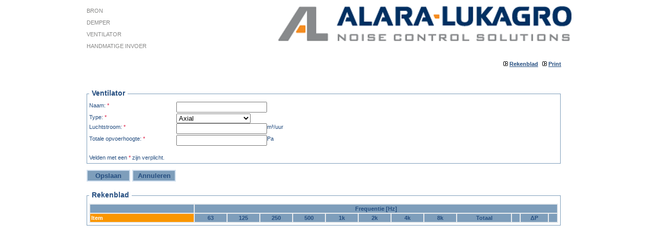

--- FILE ---
content_type: text/html
request_url: http://demperselectie.alara-lukagro.com/index.php?page=ventilator&SID=6fa2656a9f89ba255
body_size: 2044
content:
<!DOCTYPE html PUBLIC "-//W3C//DTD XHTML 1.0 Transitional//EN" "http://www.w3.org/TR/xhtml1/DTD/xhtml1-transitional.dtd">
<html xmlns="http://www.w3.org/1999/xhtml">
<head>
<meta http-equiv="Content-Type" content="text/html; charset=iso-8859-1" />
<title>Alara Lukagro - demper selectie</title>
<link rel="stylesheet" type="text/css" href="css/style.css?ver=2" />
<link rel="stylesheet" type="text/css" media="print" href="css/style_print.css" />
<link rel="stylesheet" type="text/css" href="css/SpryMenuBarVertical.css" />
<script src="js/jquery.js" type="text/javascript"></script>
<script src="js/functions.js" type="text/javascript"></script>
<script src="js/SpryMenuBar.js" type="text/javascript"></script>
<script type="text/javascript">
	$(document).ready(function(){		
		init();
	});
</script>
</head>

<body>
<div id="main">
<div id="header">
    <div class="header-cont">
        <div id="menu">

            <ul id="MenuBar1" class="MenuBarVertical">

                <li><a href="index.php?page=bron_invoeren&SID=6c9969780df765647">Bron</a></li>

                <li><a href="javascript:void(0);" class="MenuBarItemSubmenu">Demper</a>
                    <ul>
                        <li><a href="index.php?page=demper_selectie&SID=6c9969780df765647" class="MenuBarItemSubmenu">Coulisse geluiddemper</a>
                        </li>
                        <li><a href="javascript:void(0);" class="MenuBarItemSubmenu">Cilindrische geluiddemper</a>
                            <ul>
                                <li><a href="index.php?page=demper_selectie&amp;type=2&SID=6c9969780df765647">Selecteren op dempingwaarde</a></li>
                                <li><a href="index.php?page=doorrekenen&amp;type=2&SID=6c9969780df765647">Berekenen obv afmetingen</a></li>
                            </ul>
                        </li>
                    </ul>
                </li>
                <li><a href="index.php?page=ventilator&SID=6c9969780df765647">Ventilator</a></li>
                <li><a href="index.php?page=handmatige_invoer&SID=6c9969780df765647">Handmatige invoer</a></li>
            </ul>

        </div>
        <div id="logo"><img src="images/logo.png" alt="Alara-Lukagro noise control"  /></div>
        <br clear="all">
        <div id="submenu">
            <img src="images/darrow.png" alt="arrow" /><a href="index.php?SID=6c9969780df765647">Rekenblad</a>&nbsp;
                  <img src="images/darrow.png" alt="arrow" /><a href="javascript:void(0);" onclick="Clickheretoprint()">Print</a>        </div>
    </div>
</div>

<div id="content_container">
<script type="text/javascript">
	var MenuBar1 = new Spry.Widget.MenuBar("MenuBar1", {imgRight:"images/SpryMenuBarRightHover.gif"});
</script>

<script src="js/cufon.js" type="text/javascript"></script>
<script src="js/max-regularsc_400.font.js" type="text/javascript"></script>
<script type="text/javascript">
	Cufon.replace( '#MenuBar1 a', {fontFamily: 'Max-RegularSC'});
	Cufon.now();
</script>
<div id="content"><form name="handmatige_invoer" action="index.php?page=ventilator" method="post"><input type="hidden" name="SID" value="6c9969780df765647" />
<fieldset>
    <legend>Ventilator</legend>
    <label for="naam" class="label1">Naam: <span class="mandatory">*</span></label>
    <input name="naam" id="naam" value="" type="text" />&nbsp;<br />
    <label for="type" class="label1">Type: <span class="mandatory">*</span></label>
    <select name="type" style="width:145px;">
        <option value="1" >Axial</option>
<option value="2" >Cent. forward</option>
<option value="3" >Centr. backward</option>
    </select>
    <br />
    <label for="luchtstroom" class="label1">Luchtstroom: <span class="mandatory">*</span></label>
    <input name="luchtstroom" id="luchtstroom" value="" type="text" />m&sup3;/uur<br />
    <label for="opvoerhoogte" class="label1">Totale opvoerhoogte: <span class="mandatory">*</span></label>
    <input name="opvoerhoogte" id="opvoerhoogte" value="" type="text" />Pa<br />
    
    
<br />	
Velden met een <span class="mandatory">*</span> zijn verplicht.						
</fieldset>
<input value="Opslaan" class="button" type="submit" name="submit" />
<input name="annuleren" type="button" class="button" onclick="start_page();" value="Annuleren" />
</form><br style="clear:both" />	
<form action="./index.php?action=sla_projectgegevens_op" name="frm_projectgegevens" method="post"><input type="hidden" name="SID" value="6c9969780df765647" />

<div id="rekenblad_container">
<fieldset>
    <legend>Rekenblad</legend>
        	    <table width="100%" class="rekenblad" id="tbl_rekenblad">
    	<tr>
        	<th width="200"></th>
            <th colspan="12">Frequentie [Hz]</th>
        </tr>
        <tr>
            <th class="th1">Item</th>
            <th width="60">63</th>
            <th width="60">125</th>
            <th width="60">250</th>
            <th width="60">500</th>
            <th width="60">1k</th>
            <th width="60">2k</th>
            <th width="60">4k</th>
            <th width="60">8k</th>
            <th>Totaal</th> 
            <th>&nbsp;</th>   
            <th>&Delta;P</th>
            <th>&nbsp;</th>          
        </tr>  
                
    </table>
</fieldset>
</div>
</form>     
</div>
</div>


</div>
<div id="footer"><img src="images/contact.png" class="bottom" alt="Alara-Lukagro noise control" usemap="#bottomImage1059729"  /></div>
</body>
</html>

--- FILE ---
content_type: text/css
request_url: http://demperselectie.alara-lukagro.com/css/style.css?ver=2
body_size: 1323
content:
html, body{
	font-family:tahoma, arial, verdana, sans-serif;
	color:#254E80;
	font-size:11px;
	line-height:		130%;
	margin: 3px 0 0 0;
	text-align: center;	
}
a{
	color:				#254E80;
	text-decoration:	underline;
	font-weight:		bold;
}
a:hover{
	text-decoration:	none;
}
tbody {
	font-family:tahoma, arial, verdana, sans-serif;
	font-size:11px;
}
#form_wrapper, .form_wrapper {
    margin:0;
}
#form_right, .form_right {
    float:left;
    width:70%;
    overflow:hidden;
}
#form_left, .form_left {
    float:right;
    width:30%;
    overflow:hidden;
}
div#main{
	width:950px;	
	margin-left: auto; 
	margin-right: auto;
	background-color:#fff;
}


.header-cont {
    width:950px;
    position:fixed;
    top:0px;
    background-color: #fff;
}

div#header {
    height:150px;
    background-color:#FFF;
    padding: 0 0 15px 0;
    margin:0px auto;
}

div#menu{
	float:left;
	width:180px;
	text-align:left;
	padding: 0;
}
div#logo{
	float:right;	
	text-align:right;
	background-color:#666666; 
}
div#content_container{
	clear:both;
	float:left;
	margin: 0;
	padding:0  0 0 0px;
	text-align:left;
	width: 100%;
	/*background-color:#e8ebee;*/
	background-color:#FFFFFF;
}
div#content{
	height:100%;
    min-height: 600px;
	overflow: auto;
	overflow-x: hidden;
}
div#submenu{
	padding-right:20px;
	margin: 0;
	text-align:right;
}
div#footer {
	clear:both;
	width: 100%;
	padding-top:3px;
	bottom: 4px;
    text-align: center;
	background: url("http://www.alara-lukagro.nl/sites/all/themes/alara_lukagro/images/orange-dotted-hz.png") repeat-x scroll left top transparent;
}
.textLeft{
	text-align:left;
}
.button {
	width			: 85px;
	margin			: 2px 0px 15px 4px;
	background-color: #7e9ebb;
	font-weight		: bold;
	padding 		: 2px;
	border			: 2px solid #D0DFEE;
	color			: #254E80;

}
table{
	background-color:#E8EBEE; /*d9d9d9;*/
}
fieldset {
	width			: 915px;
	margin			: 0px 0px 10px 4px;
	padding			: 4px;
	border			: 1px solid #7e9ebb;
}

fieldset legend {
	padding			: 5px;
	font-size		: 125%;
	font-weight		: bold;
	text-align		: left;
}
fieldset.login {
	width			: 400px;
}
img{
	border			: 0;
}
label,input {
	display			: block;
	float			: left;
	margin-bottom	: 2px;
}
.label1, .title{
	width			: 150px;
	/*font-weight:bold;*/
}
.nomargin{
	padding:0;
	margin:0;
}
.label2{
	margin-left:30px;
}
label {
	text-align: left;
	padding-right: 20px;
}
.labelp{
	text-align: right;
	padding-right: 4px;
	padding-left:10px;
}
#projectgegevens_submit{
	padding-left:4px;
}
form br {
	clear: left;
}
.th1 {
	background-color: #fa9600;
	color: #fff;
	text-align:left;
	padding-left: 2px;	
}
th{
	background-color:#7e9ebb;
}
th,td{
	text-align:center;
}
.textleft{
	text-align:left;
}
.textright{
	text-align:right;
}
.demper_row{
	background-color:#CDD9E4;  /*C4ECFF;*/
}
table.rekenblad{
}
.oddtr{
	background-color:#EFF1F1;
}
.eventr{
	background-color:#F8F8F8;
}
.trover{	
	background-color: #EE6F14; /*D2D2D2;*/
	color			: #FFF;
}
.trclick{
	background-color: #C4ECFF;
}
.selectWidth{
	width: 60px;
}
div#error, div.error{
	margin: 4px;
	border: 1px solid #FF6600;
	background : url("../images/s_warn.png") no-repeat 10px 50%;
	color: #CC0000;
    background-color: #ffc;
	padding: 10px 10px 10px 36px;
	width			: 875px;
}
div#success, div.success{
	margin: 4px;
	border: 1px solid #FF6600;
	background : url("../images/okay.png") no-repeat 10px 50%;
    background-color: #ffc;
	padding: 10px 10px 10px 36px;
	width			: 875px;
}
.hide{
	display:none;
}
.plusmin{
	color:#f00;
	font-weight:bold;
}
.mandatory {
 	color: crimson; /* de verplichte velden */
}


--- FILE ---
content_type: text/css
request_url: http://demperselectie.alara-lukagro.com/css/SpryMenuBarVertical.css
body_size: 1080
content:
@charset "UTF-8";

/* SpryMenuBarVertical.css - version 0.6 - Spry Pre-Release 1.5 */

ul.MenuBarVertical{
	padding: 10px 0 13px 0;
	margin: 0;
	list-style-type: none;
	font-size: 100%;
	cursor: default;
	width: 180px;
	background: url("http://www.alara-lukagro.com/sites/all/themes/alara_lukagro/images/orange-dotted-hz.png") repeat-x scroll left top transparent;
}
ul.MenuBarActive{
	z-index: 1000;
}

/* Menu item containers, position children relative to this container and are same fixed width as parent */

ul.MenuBarVertical li{
	margin: 0;
	padding: 0;
	list-style-type: none;
	font-size: 100%;
	position: relative;
	text-align: left;
	cursor: pointer;
	width: 180px;
}

/* Submenus should appear slightly overlapping to the right (95%) and up (-5%) with a higher z-index, but they are initially off the left side of the screen (-1000em) */

ul.MenuBarVertical ul{
	margin: 0 0 0 100%;
	padding: 0;
	list-style-type: none;
	font-size: 100%;
	position: absolute;
	z-index: 1020;
	cursor: default;
	width:180px;
	left: -1000em;
	top: 0;
}

/* Submenu that is showing with class designation MenuBarSubmenuVisible, we set left to 0 so it comes onto the screen */

ul.MenuBarVertical ul.MenuBarSubmenuVisible{
	left: 0px;
}

/* Menu item containers are same fixed width as parent */

ul.MenuBarVertical ul li{
	width: 180px;
}
ul.MenuBarVertical{
	/*border: 1px solid #CCC;*/
}

/* Submenu containers hebben aan 3 zijden een witte rand */

ul.MenuBarVertical ul{
	border-left: 1px solid #fff;
}

/* Menu items are a light gray block with padding and no text decoration */

ul.MenuBarVertical a{
	display:			block;
	cursor:				pointer;
	padding:			4px;	
	font-weight:		normal;	
	text-decoration:	none;
	text-transform: 	uppercase;
	line-height:		15px;
	color:				#878786;	/* kleur letters alle menu's */
	text-decoration:	none;
	background-color: 	#FFFFFF;
}

/* Menu items that have mouse over or focus have a blue background and white text */

ul.MenuBarVertical a:hover, ul.MenuBarVertical a:focus{
	color: #fa9600;	
}

/* Menu items that are open with submenus are set to MenuBarItemHover with a blue background and white text */

ul.MenuBarVertical a.MenuBarItemHover, ul.MenuBarVertical a.MenuBarItemSubmenuHover, ul.MenuBarVertical a.MenuBarSubmenuVisible{
	color: #fa9600;
}


ul.MenuBarVertical a.MenuBarItemSubmenu{
	background-image: url("../images/SpryMenuBarRight.gif");
	background-repeat: no-repeat;
	background-position: 95% 50%;
}
ul.MenuBarVertical a.MenuBarItemSubmenuHover{
	background-image: url("../images/SpryMenuBarRightHover.gif");
	background-repeat: no-repeat;
	background-position: 95% 50%;
}

ul.MenuBarVertical iframe{
	position: absolute;
	z-index: 1010;
}
@media screen, projection{
	ul.MenuBarVertical li.MenuBarItemIE{
		display: inline;
		float: left;
		background: #FFF;
}
}

--- FILE ---
content_type: application/javascript
request_url: http://demperselectie.alara-lukagro.com/js/max-regularsc_400.font.js
body_size: 16818
content:
/*!
 * The following copyright notice may not be removed under any circumstances.
 * 
 * Copyright:
 * 2003 Morten Rostgaard Olsen, published by FontShop International for the
 * FontFont library.
 * 
 * Trademark:
 * Max is a trademark of FSI Fonts und Software GmbH.
 * 
 * Manufacturer:
 * Morten Rostgaard Olsen, published by FontShop International for the FontFont
 * Library
 * 
 * Designer:
 * Morten Rostgaard Olsen
 * 
 * Vendor URL:
 * http://www.fontfont.com
 * 
 * License information:
 * http://www.fontfont.com/eula/license.html
 */
Cufon.registerFont((function(f){var b=_cufon_bridge_={p:[{"d":"63,-5v-1,10,-19,3,-28,5v-4,0,-5,-1,-5,-5r0,-194v4,-8,22,-8,32,-8xm76,-246v2,9,-7,19,-16,21v-17,-13,-37,-24,-52,-39v6,-6,7,-17,18,-19","w":92},{"d":"219,-6v0,4,-2,6,-6,6v-17,-2,-45,7,-52,-6r-89,-171r-10,0r1,172v-1,10,-19,3,-28,5v-4,0,-5,-1,-5,-5r0,-194v0,-4,1,-5,5,-5v20,3,52,-7,62,6r86,173r3,0r-1,-174v1,-10,19,-3,28,-5v4,0,6,1,6,5r0,193","w":248},{"d":"188,-132v36,5,55,21,55,63v0,91,-118,65,-204,69v-4,0,-7,-2,-7,-6r0,-254v0,-4,3,-6,7,-6v82,5,196,-25,196,65v0,35,-18,53,-47,58r0,11xm68,-29v57,-3,139,17,139,-44v0,-67,-81,-44,-139,-50r0,94xm68,-149v53,-6,131,14,131,-46v0,-61,-77,-38,-131,-42r0,88","w":260,"k":{"\u00dd":5,"\u00d9":-2,"\u00db":-2,"\u00da":-2,"\u00d2":-2,"\u00d4":-2,"\u00d3":-2,"\u00d5":-2,"\u00dc":-2,"\u00d6":-2,"\u00c7":-4,"Y":5,"V":4,"U":-2,"T":4,"Q":-2,"O":-2,"J":-5,"G":-4,"C":-4}},{"d":"51,-116v-2,11,6,32,-6,34v-11,-2,-30,5,-31,-6v2,-11,-6,-32,6,-34v11,2,30,-5,31,6","w":65},{"d":"114,-26v24,0,42,-7,61,-9v6,2,6,14,8,21v-13,15,-43,13,-71,15v-69,3,-92,-36,-92,-104v0,-99,80,-122,162,-92v1,9,0,27,-11,24v-16,-4,-36,-8,-57,-8v-49,0,-60,28,-60,76v0,48,12,77,60,77","w":198,"k":{"\u00fd":-3,"\u00ff":-3,"\u00e5":-3,"\u00e3":-4,"\u00e4":-4,"\u00e2":-4,"\u00e0":-4,"\u00e1":-4,"z":-9,"y":-3,"x":-5,"s":-7,"m":-5,"j":-11,"a":-4}},{"d":"64,-271v2,0,6,2,4,5r0,261v-2,8,-31,8,-36,0r0,-257v5,-8,22,-5,32,-9xm77,-309v2,8,-10,20,-16,20v-15,-15,-44,-23,-51,-41v6,-5,9,-17,17,-16","w":101},{"d":"68,-266v8,3,6,27,0,29v-13,-2,-35,5,-41,-4v2,-8,-4,-25,4,-25r37,0xm139,-266v8,3,6,27,0,29v-13,-2,-35,5,-41,-4v2,-8,-4,-25,4,-25r37,0","w":169},{"d":"166,-27v10,2,7,27,0,27r-131,0v-4,0,-5,-1,-5,-5r0,-194v0,-4,1,-5,5,-5r130,0v10,-1,5,14,6,22v0,4,-2,6,-6,6r-102,0r0,56r98,0v10,-1,5,14,6,22v0,4,-2,6,-6,6r-98,0r0,65r103,0xm82,-266v9,3,8,29,0,29v-12,-2,-35,5,-40,-4v2,-8,-4,-23,4,-25r36,0xm154,-266v8,4,6,28,0,29v-13,-2,-35,5,-41,-4v2,-8,-4,-23,4,-25r37,0","w":191,"k":{"\u00f5":-1,"\u00f6":-1,"\u00f4":-1,"\u00f2":-1,"\u00f3":-1,"\u00e7":-3,"z":-8,"x":-11,"s":-4,"o":-1,"m":-5,"j":-7,"g":-3,"c":-3}},{"d":"201,-228v-48,-16,-170,-26,-137,52v38,45,159,-1,158,99v-1,54,-35,74,-83,80v-1,22,9,51,-27,42v-4,0,-5,-1,-5,-5r0,-36v-29,0,-56,-6,-75,-13v-10,-4,-3,-28,6,-29v53,17,174,25,142,-57v-37,-46,-158,-1,-158,-99v-1,-54,37,-71,85,-76r0,-36v0,-8,29,-9,32,0r0,36v25,1,52,8,67,13v10,4,4,27,-5,29","w":241},{"d":"58,-32v30,8,95,29,95,-23r0,-128v3,-10,19,-8,30,-11v3,0,3,2,3,5r0,143v8,70,-85,53,-132,38v6,20,4,48,4,73v-2,11,-19,8,-29,11v-3,0,-4,-2,-4,-5r0,-254v3,-10,19,-8,29,-11v3,0,4,2,4,5r0,157","w":209},{"d":"81,-280v2,0,5,3,4,6r0,307v-11,13,-36,13,-53,20v-4,-5,-13,-18,-8,-25r29,-13r0,-272v-10,-7,-26,-6,-31,-18v4,-6,3,-17,11,-19","w":111},{"d":"199,-203r0,127v0,55,-28,80,-86,80v-55,-1,-86,-22,-86,-78r0,-125v4,-8,23,-8,32,-8v13,66,-34,189,54,183v35,-2,52,-10,52,-44r0,-131v3,-7,31,-13,34,-4xm168,-246v1,8,-7,18,-16,20r-40,-32v-16,9,-26,29,-45,31v-3,-6,-14,-10,-11,-19r50,-36r12,0","w":225,"k":{"\u00fd":-3,"\u00ff":-3,"y":-3,"v":-4}},{"d":"140,-271v89,0,121,49,121,138v0,88,-31,138,-121,138v-88,0,-120,-48,-120,-138v0,-90,32,-138,120,-138xm140,-25v69,0,84,-39,84,-108v0,-69,-15,-108,-84,-108v-69,0,-83,41,-83,108v0,67,14,108,83,108xm195,-309v1,7,-10,20,-16,19r-40,-31r-42,32v-5,-5,-16,-11,-14,-20r50,-37r12,0","w":281,"k":{"\u00dd":6,"Y":6,"W":-3,"T":7}},{"d":"117,-208v32,2,89,-6,76,35v-19,8,-44,-7,-74,-7v-52,0,-65,27,-65,78v0,72,42,89,108,75r0,-63v-18,-4,-47,5,-40,-27v15,-8,46,-1,67,-3v4,0,6,2,6,6r0,82v2,39,-40,34,-73,36v-73,4,-102,-33,-102,-106v0,-71,27,-111,97,-106","w":220,"k":{"\u00fd":4,"\u00ff":4,"\u00e5":-4,"\u00e3":-4,"\u00e4":-4,"\u00e2":-4,"\u00e0":-4,"\u00e1":-4,"y":4,"a":-4}},{"d":"114,-26v24,0,42,-7,61,-9v6,2,6,14,8,21v-13,15,-43,13,-71,15v-69,3,-92,-36,-92,-104v0,-99,80,-122,162,-92v1,9,0,27,-11,24v-16,-4,-36,-8,-57,-8v-49,0,-60,28,-60,76v0,48,12,77,60,77xm147,42v5,33,-45,36,-65,24v-7,-24,40,1,38,-23v4,-27,-49,3,-36,-27v22,-6,67,-5,63,26","w":198,"k":{"\u00fd":-3,"\u00ff":-3,"\u00e3":-4,"\u00e4":-4,"\u00e2":-4,"\u00e0":-4,"\u00e1":-4,"z":-9,"y":-3,"x":-5,"s":-7,"m":-5,"j":-11,"a":-4}},{"w":111},{"d":"105,-22v24,6,56,-24,57,12v-7,12,-31,11,-48,14v-2,10,5,29,-5,31v-8,-1,-24,4,-23,-5r0,-26v-55,-3,-71,-42,-71,-99v0,-57,16,-95,71,-98v2,-10,-5,-30,5,-32v8,2,23,-4,23,5r0,27v23,3,58,1,45,29v-12,10,-34,-8,-54,-4v-45,-1,-55,28,-55,73v0,45,8,75,55,73","w":173},{"d":"32,-261v14,-10,53,-5,73,-3r125,238r3,0r0,-235v1,-10,21,-3,30,-5v4,0,5,2,5,5r0,256v-10,10,-55,9,-66,-1r-122,-231r-12,0r0,232v-2,8,-31,8,-36,0r0,-256xm134,-337v27,6,51,25,72,1v23,17,-4,39,-26,39v-20,0,-29,-12,-46,-15v-13,-2,-22,18,-30,11v-2,-6,-7,-9,-8,-16v8,-10,21,-19,38,-20","w":300},{"d":"161,-271v99,0,140,42,140,139v0,96,-42,137,-140,137v-97,0,-140,-41,-140,-137v0,-97,42,-139,140,-139xm161,-21v83,0,113,-30,113,-112v0,-82,-32,-113,-113,-113v-82,0,-113,32,-113,114v0,81,30,111,113,111xm165,-216v20,1,58,-2,48,26v-8,11,-30,-3,-46,-3v-37,0,-44,24,-44,59v0,36,7,59,44,58v22,-1,59,-14,44,16v-14,3,-28,7,-46,7v-54,0,-71,-28,-71,-81v0,-53,17,-86,71,-82","w":321},{"d":"121,-113v25,14,39,-17,54,-11v3,7,8,11,10,19v-11,12,-27,24,-49,24v-25,0,-37,-16,-60,-19v-18,-3,-26,21,-39,14r-10,-18v16,-27,69,-31,94,-9"},{"d":"51,-116v-2,11,6,32,-6,34v-11,-2,-30,5,-31,-6v2,-11,-6,-32,6,-34v11,2,30,-5,31,6","w":65},{"d":"140,-271v89,0,121,49,121,138v0,88,-31,138,-121,138v-88,0,-120,-48,-120,-138v0,-90,32,-138,120,-138xm140,-25v69,0,84,-39,84,-108v0,-69,-15,-108,-84,-108v-69,0,-83,41,-83,108v0,67,14,108,83,108xm191,-333v8,3,6,28,0,29v-13,-2,-33,4,-41,-3v2,-8,-4,-24,4,-26r37,0xm120,-333v8,3,6,28,0,29v-13,-2,-33,4,-41,-3v2,-8,-4,-24,4,-26r37,0","w":281,"k":{"\u00dd":6,"Y":6,"W":-3,"T":7}},{"d":"64,-271v2,0,6,2,4,5r0,261v-2,8,-31,8,-36,0r0,-257v5,-8,22,-5,32,-9xm108,-307v-10,6,-38,6,-45,0v2,-9,-5,-25,5,-26v12,2,35,-5,40,4r0,22xm37,-307v-9,5,-39,7,-45,0v2,-8,-4,-24,4,-26v13,2,35,-5,41,4r0,22","w":101},{"d":"80,-201v14,-6,47,-5,59,0r72,197v-3,8,-29,5,-35,1r-28,-77r-79,0r-27,77v-4,5,-32,7,-34,-2xm114,-179r-11,0r-25,72r61,0xm91,-266v8,4,6,28,0,29v-13,-2,-35,5,-41,-4v2,-8,-4,-23,4,-25r37,0xm162,-266v8,4,6,28,0,29v-13,-2,-35,5,-41,-4v2,-8,-4,-23,4,-25r37,0","w":218,"k":{"\u00fd":13,"\u00ff":13,"y":13,"w":5,"v":12,"t":21,"j":-7}},{"d":"165,-171v-38,-6,-126,-25,-108,34v29,35,120,-1,120,77v0,72,-94,70,-150,53v-9,-2,-4,-25,4,-27v35,7,113,25,113,-24v0,-31,-35,-27,-62,-32v-33,-7,-62,-18,-62,-58v0,-70,91,-66,146,-50v11,3,0,19,-1,27","w":197,"k":{"\u00fd":5,"\u00ff":5,"y":5,"x":3,"v":4,"t":7}},{"d":"166,-27v10,2,7,27,0,27r-131,0v-4,0,-5,-1,-5,-5r0,-194v0,-4,1,-5,5,-5r130,0v10,-1,5,14,6,22v0,4,-2,6,-6,6r-102,0r0,56r98,0v10,-1,5,14,6,22v0,4,-2,6,-6,6r-98,0r0,65r103,0xm157,-246v1,9,-8,17,-16,20r-41,-32v-16,9,-26,29,-45,31v-3,-6,-14,-12,-10,-19r49,-36v32,1,41,25,63,36","w":191,"k":{"\u00f5":-1,"\u00f6":-1,"\u00f4":-1,"\u00f2":-1,"\u00f3":-1,"\u00e7":-3,"z":-8,"x":-11,"s":-4,"o":-1,"m":-5,"j":-7,"g":-3,"c":-3}},{"d":"23,-102v-9,-1,-4,-16,-5,-24v0,-4,1,-5,5,-5r166,0v11,-1,4,16,6,24v-1,2,-3,5,-6,5r-166,0xm126,-33v-4,9,-24,2,-35,4v-9,-6,-2,-29,-4,-42v4,-9,24,-2,34,-4v11,4,2,29,5,42xm126,-162v-4,9,-24,2,-35,4v-9,-6,-2,-29,-4,-42v4,-9,24,-2,34,-4v11,4,2,29,5,42","k":{"7":6,"6":-9,"5":-6,"4":9,"2":11}},{"d":"49,-104r54,76v-5,6,-16,16,-23,13r-61,-89v18,-32,41,-59,61,-89v7,-4,22,8,22,15xm89,-101r0,-6r60,-86v7,-4,22,8,22,15r-53,74r54,76v-5,5,-15,17,-23,13","w":191},{"d":"15,-183v0,-87,85,-92,148,-78r0,326v-3,7,-27,15,-31,7r0,-174v-71,8,-117,-10,-117,-81xm221,58v-3,9,-18,7,-27,10v-2,0,-3,-1,-3,-4r3,-329v8,0,23,-11,27,-2r0,325xm50,-183v0,52,33,57,82,55r0,-110v-51,-3,-82,2,-82,55","w":245,"k":{"j":-11,"J":-11}},{"d":"210,-150v35,-32,155,-15,117,55v-18,32,-56,46,-85,67r0,5r88,0v8,0,4,11,5,18v0,3,-2,5,-5,5r-109,0v-13,-11,-4,-48,12,-51v23,-22,63,-28,71,-64v0,-42,-58,-25,-87,-20v-5,-1,-5,-10,-7,-15xm253,-254r-173,255v-7,-3,-16,-6,-17,-15r172,-253v6,5,14,7,18,13xm85,-110v0,8,-24,8,-26,0r0,-132r-32,-2v-1,-4,-4,-20,3,-20r50,-7v3,0,5,2,5,5r0,156","w":367},{"d":"77,-283v10,2,17,13,17,22v-19,10,-33,32,-55,35v-3,-7,-13,-12,-12,-20","w":121},{"d":"213,-266v10,0,28,-11,32,0r0,170v1,71,-35,102,-108,101v-72,-1,-108,-28,-108,-100r0,-167v5,-7,31,-13,36,-4r0,174v-1,49,23,67,72,67v48,-1,72,-14,72,-61r0,-176v0,-3,1,-4,4,-4xm193,-307v-8,8,-39,6,-45,0v2,-8,-4,-24,4,-26v13,2,35,-5,41,4r0,22xm122,-307v-8,8,-39,6,-45,0v2,-8,-4,-24,4,-26v13,2,35,-5,41,4r0,22","w":273,"k":{"\u00dd":-3,"Y":-3,"V":-4}},{"d":"103,-266v19,2,49,-6,59,5r90,257v-4,7,-31,7,-37,0r-37,-106r-101,0r-36,107v-5,6,-22,2,-33,3v-5,1,-4,-4,-3,-7r91,-254v0,-2,4,-6,7,-5xm135,-238r-15,0r-34,99r83,0xm181,-333v8,3,6,28,0,29v-13,-2,-33,4,-41,-3v2,-8,-4,-24,4,-26r37,0xm110,-333v8,3,6,28,0,29v-13,-2,-33,4,-41,-3v2,-8,-4,-24,4,-26r37,0","w":255,"k":{"\u00fd":11,"\u00dd":18,"\u00ff":11,"y":11,"w":5,"v":11,"g":-2,"Y":18,"W":9,"V":12,"T":21,"M":-3,"J":-7}},{"d":"125,-117r63,63v-6,7,-11,15,-20,18r-62,-62r-63,62v-8,-4,-15,-11,-19,-19r63,-62r-63,-63v5,-8,11,-15,20,-18r62,62r63,-62v8,4,16,10,19,19","k":{"7":24,"4":7,"3":25,"2":18,"1":7}},{"d":"187,-131v11,1,9,28,0,28r-66,0r0,66v0,11,-16,4,-25,6v-4,0,-5,-2,-5,-6r0,-66r-66,0v-10,1,-5,-15,-6,-23v0,-4,2,-5,6,-5r66,0r0,-67v0,-10,17,-3,25,-5v4,0,5,1,5,5r0,67r66,0","k":{"7":11,"6":-2,"5":-4,"4":17,"3":20,"2":20,"1":5}},{"d":"200,-228v-48,-16,-170,-27,-137,52v37,45,156,-1,156,100v0,92,-120,89,-189,67v-9,-4,-5,-29,6,-29v53,18,173,24,141,-57v-36,-45,-155,-1,-155,-100v0,-88,114,-84,182,-62v11,3,3,26,-4,29","w":239,"k":{"\u00dd":5,"Y":5,"X":4,"V":4,"T":7}},{"d":"208,-266v9,1,6,25,3,34r-152,202r153,0v8,0,8,27,0,30r-191,0v-10,-2,-6,-28,-1,-34r150,-202r-150,0v-8,-1,-9,-27,0,-30r188,0","w":231,"k":{"\u00fc":5,"\u00fb":5,"\u00f9":5,"\u00fa":5,"\u00f5":5,"\u00f6":5,"\u00f4":5,"\u00f2":5,"\u00f3":5,"\u00eb":5,"\u00ea":5,"\u00e8":5,"\u00e9":5,"\u00e7":5,"v":5,"u":5,"s":5,"q":5,"o":5,"e":5,"d":5,"c":5}},{"d":"28,-257v20,-19,93,-18,113,0v-3,6,1,19,-7,20v-26,-11,-74,-10,-100,0v-6,-2,-3,-14,-6,-20","w":168},{"d":"213,-266v10,0,28,-11,32,0r0,170v1,71,-35,102,-108,101v-72,-1,-108,-28,-108,-100r0,-167v5,-7,31,-13,36,-4r0,174v-1,49,23,67,72,67v48,-1,72,-14,72,-61r0,-176v0,-3,1,-4,4,-4xm191,-309v4,5,-10,19,-15,19r-41,-31r-42,32v-5,-5,-16,-14,-13,-20r49,-37r12,0","w":273,"k":{"\u00dd":-3,"Y":-3,"V":-4}},{"d":"166,-27v10,2,7,27,0,27r-131,0v-4,0,-5,-1,-5,-5r0,-194v0,-4,1,-5,5,-5r130,0v10,-1,5,14,6,22v0,4,-2,6,-6,6r-102,0r0,56r98,0v10,-1,5,14,6,22v0,4,-2,6,-6,6r-98,0r0,65r103,0xm117,-283v10,2,16,14,17,22v-19,10,-34,32,-56,35v-3,-7,-12,-12,-11,-20","w":191,"k":{"\u00f5":-1,"\u00f6":-1,"\u00f4":-1,"\u00f2":-1,"\u00f3":-1,"\u00e7":-3,"z":-8,"x":-11,"s":-4,"o":-1,"m":-5,"j":-7,"g":-3,"c":-3}},{"d":"63,-203r0,198v-1,10,-19,3,-28,5v-4,0,-5,-1,-5,-5r0,-194v3,-7,31,-13,33,-4xm62,-283v10,2,18,15,16,22v-19,10,-33,32,-55,35v-3,-7,-12,-12,-11,-20","w":92},{"d":"26,20v15,-16,72,-8,65,22v4,33,-39,33,-63,27v-16,-26,36,-2,36,-26v0,-27,-39,4,-38,-23","w":115},{"d":"116,-208v71,0,95,38,95,106v0,68,-24,106,-95,106v-71,0,-96,-37,-96,-106v0,-68,25,-106,96,-106xm115,-24v51,0,62,-29,62,-78v0,-49,-10,-78,-61,-78v-52,0,-62,29,-62,78v0,49,10,78,61,78xm147,-246v3,7,-7,19,-16,21v-16,-15,-40,-21,-51,-41v6,-5,8,-15,17,-17","w":231,"k":{"\u00fd":6,"\u00ff":6,"y":6,"t":7}},{"d":"189,-128v5,5,5,25,0,29r-155,81v-6,-6,-15,-19,-12,-27r137,-69r-139,-73v6,-7,6,-20,16,-22"},{"d":"166,-27v10,2,7,27,0,27r-131,0v-4,0,-5,-1,-5,-5r0,-194v0,-4,1,-5,5,-5r130,0v10,-1,5,14,6,22v0,4,-2,6,-6,6r-102,0r0,56r98,0v10,-1,5,14,6,22v0,4,-2,6,-6,6r-98,0r0,65r103,0xm135,-246v4,7,-8,18,-15,21v-16,-15,-41,-21,-52,-41v6,-5,8,-16,18,-17","w":191,"k":{"\u00f5":-1,"\u00f6":-1,"\u00f4":-1,"\u00f2":-1,"\u00f3":-1,"\u00e7":-3,"z":-8,"x":-11,"s":-4,"o":-1,"m":-5,"j":-7,"g":-3,"c":-3}},{"d":"80,-201v14,-6,47,-5,59,0r72,197v-3,8,-29,5,-35,1r-28,-77r-79,0r-27,77v-4,5,-32,7,-34,-2xm164,-246v2,9,-7,18,-16,20r-40,-32v-16,9,-26,29,-45,31v-3,-6,-14,-10,-11,-19r50,-36r12,0xm114,-179r-11,0r-25,72r61,0","w":218,"k":{"\u00fd":13,"\u00ff":13,"y":13,"w":5,"v":12,"t":21,"j":-7}},{"d":"198,-154v9,3,7,30,0,31r-130,0r0,93r135,0v10,0,5,15,6,24v0,4,-2,6,-6,6r-164,0v-4,0,-7,-2,-7,-6r0,-254v0,-4,3,-6,7,-6r164,0v10,0,5,15,6,24v0,3,-3,6,-6,6r-135,0r0,82r130,0xm144,-346v7,-1,19,15,16,21r-52,37v-5,-5,-16,-12,-14,-21","w":229,"k":{"\u00d2":-1,"\u00d4":-1,"\u00d3":-1,"\u00d5":-1,"\u00d6":-1,"\u00c7":-3,"Z":-8,"X":-11,"S":-8,"O":-1,"M":-5,"J":-7,"G":-3,"C":-3}},{"d":"64,-271v2,0,6,2,4,5r0,235r130,0v8,0,8,28,0,31r-159,0v-3,0,-6,-3,-7,-5r0,-257v5,-8,22,-5,32,-9","w":209,"k":{"\u00fd":18,"\u00dd":41,"\u00d9":11,"\u00db":11,"\u00da":11,"\u00d2":11,"\u00d4":11,"\u00d3":11,"\u00c1":3,"\u00c2":3,"\u00ff":18,"\u00d5":8,"\u00c3":3,"\u00c0":3,"\u00dc":11,"\u00d6":11,"\u00c7":16,"\u00c5":3,"\u00c4":3,"y":18,"w":18,"v":18,"Y":41,"W":20,"V":31,"U":11,"T":45,"S":11,"Q":11,"O":11,"L":7,"J":-7,"G":16,"C":16,"A":3}},{"d":"37,-294v67,73,66,274,0,347v-8,-6,-17,-11,-21,-20v49,-76,49,-235,-1,-309v6,-8,13,-14,22,-18","w":108},{"d":"63,-6v0,11,-18,4,-28,6v-4,0,-5,-1,-5,-5r0,-194v0,-4,1,-5,5,-5r124,0v10,0,5,14,6,23v0,4,-2,5,-6,5r-96,0r0,69r87,0v10,0,5,14,6,23v0,4,-2,6,-6,6r-87,0r0,72","w":176,"k":{"\u00fd":3,"\u00ff":3,"\u00e6":9,"\u00e5":7,"\u00e3":7,"\u00e4":7,"\u00e2":7,"\u00e0":7,"\u00e1":7,"y":3,"x":3,"a":7,".":42,",":42}},{"d":"51,-116v-2,11,6,32,-6,34v-11,-2,-30,5,-31,-6v2,-11,-6,-32,6,-34v11,2,30,-5,31,6","w":65},{"d":"28,-276v0,-9,31,-11,31,0r0,329v-1,9,-28,8,-31,0r0,-329","w":87},{"d":"190,-45v4,8,-5,27,-14,26r-153,-80v-3,-6,-3,-22,0,-29r156,-81v6,6,15,18,11,26r-137,69"},{"d":"63,-168v66,-1,131,-8,131,62v0,67,-64,68,-131,63r0,38v-1,10,-19,3,-28,5v-4,0,-5,-1,-5,-5r0,-194v3,-9,22,-8,32,-8v2,11,0,26,1,39xm63,-67v44,-3,101,11,96,-39v5,-48,-53,-32,-96,-35r0,74","w":208},{"d":"17,-262v4,-8,32,-6,33,0r-5,79v-1,7,-25,7,-28,0r0,-79xm71,-262v4,-8,30,-6,33,0r-6,79v-1,7,-24,7,-27,0r0,-79","w":120},{"d":"198,-154v9,3,7,30,0,31r-130,0r0,93r135,0v10,0,5,15,6,24v0,4,-2,6,-6,6r-164,0v-4,0,-7,-2,-7,-6r0,-254v0,-4,3,-6,7,-6r164,0v10,0,5,15,6,24v0,3,-3,6,-6,6r-135,0r0,82r130,0xm179,-307v-9,5,-39,7,-45,0v2,-8,-4,-24,4,-26v13,2,35,-5,41,4r0,22xm107,-307v-9,5,-39,7,-45,0v2,-8,-4,-24,4,-26v13,2,35,-5,41,4r0,22","w":229,"k":{"\u00d2":-1,"\u00d4":-1,"\u00d3":-1,"\u00d5":-1,"\u00d6":-1,"\u00c7":-3,"Z":-8,"X":-11,"S":-8,"O":-1,"M":-5,"J":-7,"G":-3,"C":-3}},{"d":"219,-262v6,-7,32,-13,36,-4r0,261v-2,8,-31,8,-36,0r0,-117r-151,0r0,117v-2,8,-31,8,-36,0r0,-257v5,-8,22,-5,32,-9v2,0,6,2,4,5r0,113r151,0r0,-109","w":287},{"d":"85,-175v0,23,3,39,24,41v7,1,7,24,0,27v-21,2,-24,18,-24,41r0,99v-11,13,-36,13,-53,20v-4,-5,-13,-18,-8,-25r29,-13v3,-50,-13,-121,28,-132r0,-7v-41,-11,-25,-83,-28,-133v-10,-7,-26,-7,-31,-18v4,-6,3,-17,11,-19r48,14v2,0,5,3,4,6r0,99","w":132},{"d":"-1,-260v-3,-2,0,-7,3,-6v12,2,31,-4,37,4r77,123v28,-41,50,-89,81,-127v11,1,25,-1,34,1v1,2,2,4,0,5r-99,152r0,103v-2,8,-31,8,-35,0r0,-104xm132,-346v7,-1,19,15,16,21r-52,37v-5,-5,-16,-12,-14,-21","w":229,"k":{"\u00fd":18,"\u00d9":-3,"\u00db":-3,"\u00da":-3,"\u00d2":4,"\u00d4":4,"\u00d3":4,"\u00c1":18,"\u00c2":18,"\u00ff":18,"\u00d5":4,"\u00c3":18,"\u00c0":18,"\u00fc":22,"\u00fb":22,"\u00f9":22,"\u00fa":22,"\u00f5":25,"\u00f6":25,"\u00f4":25,"\u00f2":25,"\u00f3":25,"\u00f1":22,"\u00ef":-11,"\u00eb":25,"\u00ea":25,"\u00e8":25,"\u00e9":25,"\u00e7":25,"\u00e3":25,"\u00e4":25,"\u00e2":25,"\u00e0":38,"\u00e1":38,"\u00dc":-3,"\u00d6":4,"\u00c7":4,"\u00c4":18,"z":18,"y":18,"x":22,"w":22,"v":22,"u":22,"s":24,"r":22,"q":28,"p":25,"o":28,"n":22,"m":22,"g":28,"e":25,"d":25,"c":25,"a":39,"U":-3,"T":-5,"Q":4,"O":4,"G":4,"C":4,"A":18,";":22,":":22,".":54}},{"d":"139,-28v28,0,54,-7,76,-11v8,2,14,26,3,29v-23,7,-48,13,-83,13v-86,1,-115,-49,-115,-137v0,-86,28,-135,115,-135v38,0,64,6,88,15v1,9,1,28,-11,26v-19,-3,-47,-11,-73,-11v-67,0,-82,38,-82,105v0,67,15,106,82,106xm111,16v23,-6,68,-5,63,27v5,33,-46,35,-65,23v-3,-24,39,2,39,-23v0,-20,-27,-8,-38,-13v0,-4,-3,-12,1,-14","w":237,"k":{"\u00dd":-3,"\u00c1":-4,"\u00c2":-4,"\u00c3":-4,"\u00c0":-4,"\u00c4":-4,"Z":-9,"Y":-3,"X":-5,"S":-7,"M":-5,"J":-11,"A":-4}},{"d":"64,-271v2,0,6,2,4,5r0,261v-2,8,-31,8,-36,0r0,-257v5,-8,22,-5,32,-9xm64,-346v8,-1,17,14,17,21r-53,37v-6,-5,-14,-13,-14,-21","w":101},{"d":"39,-266v10,0,28,-11,32,0r0,280v3,49,-42,62,-92,53v-3,-5,-7,-29,9,-24v26,0,47,-2,47,-30r0,-275v0,-3,1,-4,4,-4","w":102,"k":{"J":-11}},{"d":"102,-105r90,101v-6,8,-33,4,-43,2r-75,-88r-11,0r0,85v-1,10,-19,3,-28,5v-4,0,-5,-1,-5,-5r0,-194v1,-10,19,-3,28,-5v4,0,5,1,5,5r0,81r11,0v26,-28,47,-60,75,-86v11,3,32,-5,35,6","w":198,"k":{"\u00fd":4,"\u00ff":4,"\u00f5":5,"\u00f6":5,"\u00f4":5,"\u00f2":5,"\u00f3":5,"\u00e7":5,"y":4,"v":4,"r":-3,"q":5,"p":-3,"o":5,"m":-4,"j":-5,"g":5,"c":5}},{"d":"30,-199v3,-9,22,-8,32,-8v3,57,0,120,1,179r98,0v10,0,5,14,6,23v0,4,-2,5,-6,5r-126,0v-4,0,-5,-1,-5,-5r0,-194","w":175,"k":{"\u00fd":35,"\u00ff":35,"\u00fc":11,"\u00fb":11,"\u00f9":11,"\u00fa":11,"\u00f5":8,"\u00f6":10,"\u00f4":10,"\u00f2":10,"\u00f3":10,"\u00e7":15,"\u00e5":3,"\u00e3":3,"\u00e4":3,"\u00e2":3,"\u00e0":3,"\u00e1":3,"y":35,"w":20,"v":31,"u":11,"t":35,"s":10,"q":10,"o":10,"l":7,"j":-7,"g":15,"c":15,"a":3}},{"d":"79,-201v0,-1,3,-3,5,-3r156,0v10,-1,5,14,6,22v0,4,-2,6,-6,6r-84,0r0,59r80,0v10,-1,5,15,6,23v0,4,-2,5,-6,5r-80,0r0,61r84,1v10,0,5,14,6,22v0,4,-2,5,-6,5r-112,0v-4,0,-5,-1,-5,-5r0,-82r-51,0r-30,84v-4,5,-32,7,-34,-2xm123,-177r-21,0r-22,63r43,0r0,-63","w":266,"k":{"z":-8,"x":-11,"s":-4,"o":-1,"m":-5,"j":-7,"g":-3,"c":-3}},{"d":"17,-262v4,-8,32,-6,33,0r-5,87v-1,7,-25,7,-28,0r0,-87","w":67},{"d":"80,-201v14,-6,47,-5,59,0r72,197v-3,8,-29,5,-35,1r-28,-77r-79,0r-27,77v-4,5,-32,7,-34,-2xm114,-179r-11,0r-25,72r61,0xm142,-246v2,9,-7,19,-16,21v-17,-13,-37,-24,-52,-39v6,-6,7,-17,18,-19","w":218,"k":{"\u00fd":13,"\u00ff":13,"y":13,"w":5,"v":12,"t":21,"j":-7}},{"d":"87,-180v16,-11,54,-11,70,0v7,-4,13,-19,22,-15v5,7,18,12,17,22r-17,16v8,20,8,52,0,72v5,7,18,11,17,21v-7,5,-13,18,-22,18r-17,-16v-16,11,-54,11,-70,0v-8,4,-13,20,-23,15v-5,-7,-17,-12,-16,-22r18,-16v-10,-21,-9,-51,0,-72v-5,-7,-19,-11,-18,-21v7,-5,12,-19,22,-18xm122,-77v27,0,37,-15,37,-44v0,-29,-10,-44,-37,-44v-28,-1,-38,16,-37,44v0,28,9,45,37,44","w":244},{"d":"103,-266v19,2,49,-6,59,5r90,257v-4,7,-31,7,-37,0r-37,-106r-101,0r-36,107v-5,6,-22,2,-33,3v-5,1,-4,-4,-3,-7r91,-254v0,-2,4,-6,7,-5xm135,-238r-15,0r-34,99r83,0xm143,-346v8,-1,18,15,16,21r-52,37v-5,-5,-17,-14,-14,-21","w":255,"k":{"\u00fd":11,"\u00dd":18,"\u00ff":11,"y":11,"w":5,"v":11,"g":-2,"Y":18,"W":9,"V":12,"T":21,"M":-3,"J":-7}},{"d":"256,-161v10,-2,39,-7,45,3r0,98v16,-5,34,6,20,22r-20,0v-2,18,9,46,-21,38v-11,-3,-3,-26,-5,-38r-87,0v-8,0,-5,-19,-3,-25xm253,-254r-173,255v-7,-3,-16,-6,-17,-15r172,-253v6,5,14,7,18,13xm85,-110v0,8,-24,8,-26,0r0,-132r-32,-2v-1,-4,-4,-20,3,-20r50,-7v3,0,5,2,5,5r0,156xm275,-142r-6,0r-59,82r65,0r0,-82","w":354},{"d":"154,-215v55,-2,84,24,84,80v0,90,-81,84,-170,81r0,49v-2,8,-31,8,-36,0r0,-257v5,-8,22,-5,32,-9v2,0,6,2,4,5r0,51r86,0xm68,-80v60,-5,134,14,134,-55v0,-67,-73,-49,-134,-51r0,106","w":252},{"d":"120,-204v70,-2,97,30,97,102v0,72,-26,102,-97,102r-78,0v-4,0,-5,-1,-5,-5r0,-84v-20,6,-41,-8,-24,-26r24,0r0,-84v0,-4,1,-5,5,-5r78,0xm116,-27v54,4,67,-23,67,-76v0,-53,-14,-77,-67,-74r-46,0r0,62r69,0v9,-1,6,12,6,20v0,3,-3,6,-6,6r-69,0r0,62r46,0","w":236,"k":{"\u00fd":3,"\u00ff":3,"z":5,"y":3,"x":4,"v":3}},{"d":"159,-6v-9,14,-41,2,-60,6v-3,0,-5,-2,-6,-6r-88,-255v3,-9,32,-7,39,-1r76,234r13,0r72,-234v5,-8,23,-2,34,-4v3,0,4,3,4,6","w":248,"k":{"\u00fd":5,"\u00d9":-4,"\u00db":-4,"\u00da":-4,"\u00c1":12,"\u00c2":12,"\u00ff":5,"\u00c3":12,"\u00c0":12,"\u00f8":20,"\u00e6":21,"\u00c6":15,"\u00fc":13,"\u00fb":13,"\u00f9":13,"\u00fa":13,"\u00f5":13,"\u00f6":13,"\u00f4":13,"\u00f2":13,"\u00f3":13,"\u00f1":13,"\u00ef":-11,"\u00ee":-11,"\u00eb":13,"\u00ea":13,"\u00e8":13,"\u00e9":13,"\u00e7":13,"\u00e5":21,"\u00e3":17,"\u00e4":21,"\u00e2":17,"\u00e0":21,"\u00e1":21,"\u00dc":-4,"\u00c5":12,"\u00c4":12,"z":5,"y":5,"x":6,"w":5,"v":5,"u":13,"s":13,"r":13,"q":13,"p":13,"o":13,"n":13,"m":13,"e":13,"d":13,"c":13,"a":21,"U":-4,"A":12,";":22,":":22,".":27,"-":11,",":27}},{"d":"-1,-259v-3,-3,0,-8,4,-7v12,2,30,-4,36,4r73,123r72,-123v5,-8,24,-2,36,-4v3,0,5,3,4,6r-83,133r58,0v8,0,8,24,0,27r-176,0v-8,0,-9,-25,0,-27r58,0xm130,-5v-5,9,-33,8,-36,0r0,-49r-57,0v-9,0,-3,-14,-5,-21v0,-4,1,-6,5,-6r148,0v10,0,5,14,6,22v-10,12,-42,2,-61,5r0,49","w":222,"k":{"9":-11,"8":-11,"7":-11,"6":-11,"5":-11,"3":-11,"1":-14,"0":-7}},{"d":"139,-28v28,0,54,-7,76,-11v8,2,14,26,3,29v-23,7,-48,13,-83,13v-86,1,-115,-49,-115,-137v0,-86,28,-135,115,-135v38,0,64,6,88,15v1,9,1,28,-11,26v-19,-3,-47,-11,-73,-11v-67,0,-82,38,-82,105v0,67,15,106,82,106","w":237,"k":{"\u00dd":-3,"\u00c1":-4,"\u00c2":-4,"\u00c3":-4,"\u00c0":-4,"\u00c5":-4,"\u00c4":-4,"Z":-9,"Y":-3,"X":-5,"S":-7,"M":-5,"J":-11,"A":-4}},{"d":"143,-271v35,0,69,7,94,15v10,4,4,32,-8,29v-24,-5,-51,-13,-84,-13v-72,0,-88,39,-88,108v0,73,20,111,93,108v20,0,39,-3,54,-7r0,-89v-16,-4,-41,1,-51,-9v1,-8,-4,-24,4,-24r78,0v3,0,5,2,5,5r-3,131v-14,22,-56,20,-88,22v-94,5,-129,-42,-129,-138v0,-91,32,-138,123,-138","w":267,"k":{"\u00dd":4,"\u00c1":-4,"\u00c2":-4,"\u00c3":-4,"\u00c0":-4,"\u00c5":-4,"\u00c4":-4,"Y":4,"A":-4}},{"d":"116,-208v71,0,95,38,95,106v0,68,-24,106,-95,106v-71,0,-96,-37,-96,-106v0,-68,25,-106,96,-106xm115,-24v51,0,62,-29,62,-78v0,-49,-10,-78,-61,-78v-52,0,-62,29,-62,78v0,49,10,78,61,78xm136,-258v12,1,20,-16,30,-11v17,22,-7,34,-30,36v-28,-6,-50,-25,-73,-1v-22,-19,4,-39,27,-39v19,0,28,14,46,15","w":231,"k":{"\u00fd":6,"\u00ff":6,"y":6,"t":7}},{"d":"39,-266v92,3,199,-23,199,79v0,90,-80,85,-170,82r0,100v-2,8,-31,8,-36,0r0,-255v0,-4,3,-6,7,-6xm68,-131v60,-5,134,13,134,-55v0,-67,-73,-49,-134,-51r0,106","w":252,"k":{"\u00dd":4,"\u00c1":19,"\u00c2":19,"\u00c3":19,"\u00c0":19,"\u00f8":14,"\u00e6":24,"\u00c6":19,"\u00fc":9,"\u00fb":9,"\u00f9":9,"\u00fa":9,"\u00f5":11,"\u00f6":11,"\u00f4":11,"\u00f2":11,"\u00f3":11,"\u00f1":9,"\u00eb":11,"\u00ea":11,"\u00e8":11,"\u00e9":11,"\u00e7":11,"\u00e5":24,"\u00e3":24,"\u00e4":24,"\u00e2":24,"\u00e0":24,"\u00e1":24,"\u00c5":19,"\u00c4":19,"z":5,"u":9,"t":5,"s":9,"r":9,"q":11,"p":9,"o":11,"n":9,"m":9,"l":5,"k":5,"i":5,"h":5,"e":11,"d":11,"c":11,"b":5,"a":24,"Z":13,"Y":4,"X":10,"W":4,"V":3,"T":11,"M":4,"A":19,".":90,",":90}},{"d":"144,-132v30,5,48,25,49,59v0,55,-30,78,-88,78v-58,0,-88,-24,-88,-78v0,-35,19,-55,49,-59v0,-6,2,-11,-5,-11v-27,-4,-40,-24,-40,-56v0,-52,35,-72,84,-72v49,0,84,20,84,72v0,36,-17,53,-45,58r0,9xm105,-21v34,0,53,-16,53,-51v-1,-34,-19,-51,-53,-51v-34,0,-52,17,-53,51v-1,34,20,51,53,51xm105,-149v33,0,49,-14,49,-48v1,-34,-18,-49,-49,-49v-32,0,-50,16,-50,49v0,34,16,48,50,48","w":209,"k":{"\u00a4":-5,"\u00a5":-11,"\u00a2":-11,"=":-14,"9":-7,"8":-7,"7":-4,"6":-10,"5":-7,"4":4,"3":4,"2":4,"1":-10,"0":-8,"%":-14}},{"d":"140,-271v89,0,121,49,121,138v0,88,-31,138,-121,138v-88,0,-120,-48,-120,-138v0,-90,32,-138,120,-138xm140,-25v69,0,84,-39,84,-108v0,-69,-15,-108,-84,-108v-69,0,-83,41,-83,108v0,67,14,108,83,108xm166,-309v0,7,-10,20,-17,20v-16,-15,-40,-21,-51,-41v6,-5,10,-17,18,-16","w":281,"k":{"\u00dd":6,"Y":6,"W":-3,"T":7}},{"d":"67,-79v-4,6,-25,5,-30,0r-4,-181v5,-9,23,-7,34,-11v2,0,3,1,3,4xm70,-6v-1,12,-21,4,-31,6v-13,-4,-3,-32,-6,-46v1,-11,21,-4,32,-6v11,6,2,32,5,46","w":101},{"d":"24,-84v-11,1,-4,-15,-6,-24v0,-4,2,-5,6,-5r94,0v10,-1,5,15,6,23v0,4,-2,6,-6,6r-94,0","w":141},{"d":"140,-271v89,0,121,49,121,138v0,88,-31,138,-121,138v-88,0,-120,-48,-120,-138v0,-90,32,-138,120,-138xm140,-25v69,0,84,-39,84,-108v0,-69,-15,-108,-84,-108v-69,0,-83,41,-83,108v0,67,14,108,83,108xm156,-346v7,-1,19,15,16,21r-52,37v-5,-5,-17,-14,-14,-21","w":281,"k":{"\u00dd":6,"Y":6,"W":-3,"T":7}},{"d":"103,-266v19,2,49,-6,59,5r90,257v-4,7,-31,7,-37,0r-37,-106r-101,0r-36,107v-5,6,-22,2,-33,3v-5,1,-4,-4,-3,-7r91,-254v0,-2,4,-6,7,-5xm135,-238r-15,0r-34,99r83,0","w":255,"k":{"\u00fd":11,"\u00dd":18,"\u00ff":11,"y":11,"w":8,"v":11,"g":-2,"Y":18,"W":9,"V":12,"T":21,"M":-3,"J":-7}},{"d":"117,-152v1,-32,-43,-20,-56,-32v-6,-31,55,-6,53,-41v-2,-37,-62,-21,-85,-15v-7,0,-6,-11,-7,-18v29,-21,119,-23,119,30v0,23,-14,31,-32,35r0,6v22,4,35,12,35,37v0,41,-39,48,-79,45v-19,-1,-43,0,-34,-23v18,-8,85,18,86,-24","w":173},{"d":"31,-263v29,-8,96,-21,96,26r0,57v2,33,-34,25,-66,27v-41,4,-51,-63,-11,-69r54,-8v5,-35,-45,-17,-68,-15v-5,-2,-6,-12,-5,-18xm126,-132v9,1,7,21,0,19r-95,0v-8,1,-6,-7,-6,-14v0,-3,2,-5,6,-5r95,0xm48,-190v-1,26,36,19,56,16r0,-39v-20,6,-55,-2,-56,23","w":158},{"d":"199,-203r0,127v0,55,-28,80,-86,80v-55,-1,-86,-22,-86,-78r0,-125v4,-8,23,-8,32,-8v13,66,-34,189,54,183v35,-2,52,-10,52,-44r0,-131v3,-7,31,-13,34,-4xm96,-266v8,4,6,28,0,29v-13,-2,-35,5,-41,-4v2,-8,-4,-23,4,-25r37,0xm167,-266v8,4,6,28,0,29v-13,-2,-35,5,-41,-4v2,-8,-4,-23,4,-25r37,0","w":225,"k":{"\u00fd":-3,"\u00ff":-3,"y":-3,"v":-4}},{"d":"283,-148v9,3,7,30,0,31r-102,0r0,87r107,0v8,0,8,27,0,30r-137,0v-4,0,-6,-2,-6,-6r0,-110r-66,0r-37,113v-6,6,-23,2,-34,3v-5,1,-4,-4,-3,-7r85,-254v0,-2,4,-6,7,-5r191,0v8,1,8,27,0,30r-107,0r0,88r102,0xm117,-237r-30,92r58,0r0,-92r-28,0","w":313,"k":{"Z":-8,"X":-11,"S":-7,"O":-1,"M":-5,"J":-7,"G":-3,"C":-3}},{"d":"103,-266v19,2,49,-6,59,5r90,257v-4,7,-31,7,-37,0r-37,-106r-101,0r-36,107v-5,6,-22,2,-33,3v-5,1,-4,-4,-3,-7r91,-254v0,-2,4,-6,7,-5xm135,-238r-15,0r-34,99r83,0xm158,-309v1,7,-9,21,-16,20v-15,-15,-44,-23,-51,-41v6,-5,9,-17,17,-16","w":255,"k":{"\u00fd":11,"\u00dd":18,"\u00ff":11,"y":11,"w":5,"v":11,"g":-2,"Y":18,"W":9,"V":12,"T":21,"M":-3,"J":-7}},{"d":"267,-5v0,9,-18,3,-28,5v-3,0,-5,-2,-5,-5r-15,-173r-11,0r-42,134v-3,10,-37,10,-43,0r-41,-134r-10,0r-15,173v-2,8,-30,9,-33,0r18,-194v10,-12,42,-2,61,-5v2,0,6,3,6,5v14,43,21,92,38,132r36,-132v10,-11,41,-2,60,-5v3,0,6,1,6,5","w":291,"k":{"\u00fd":4,"\u00ff":4,"\u00e4":-3,"y":4,"t":4,"j":-4}},{"d":"187,-13v-12,17,-51,14,-77,18v-75,12,-114,-75,-56,-115v24,-17,58,-28,47,-75v3,-7,29,-6,34,0r2,23v4,65,-75,50,-75,104v0,51,82,30,117,23v7,2,5,15,8,22xm136,-220v-1,12,-21,4,-31,6v-13,-4,-3,-32,-6,-46v1,-11,21,-4,32,-6v11,6,2,32,5,46"},{"d":"116,-208v71,0,95,38,95,106v0,68,-24,106,-95,106v-71,0,-96,-37,-96,-106v0,-68,25,-106,96,-106xm115,-24v51,0,62,-29,62,-78v0,-49,-10,-78,-61,-78v-52,0,-62,29,-62,78v0,49,10,78,61,78xm168,-266v8,4,6,28,0,29v-13,-2,-35,5,-41,-4v2,-9,-5,-25,5,-25r36,0xm97,-266v8,4,6,28,0,29v-13,-2,-35,5,-41,-4v2,-8,-4,-23,4,-25r37,0","w":231,"k":{"\u00fd":6,"\u00ff":6,"y":6,"t":7}},{"d":"63,-5v-1,10,-18,3,-27,5v-4,0,-6,-1,-6,-5r0,-194v4,-8,23,-8,33,-8r0,202xm102,-246v2,9,-7,18,-16,20r-40,-32v-16,9,-26,29,-45,31v-3,-6,-12,-11,-11,-19r50,-36r12,0","w":92},{"d":"103,-266v19,2,49,-6,59,5r90,257v-4,7,-31,7,-37,0r-37,-106r-101,0r-36,107v-5,6,-22,2,-33,3v-5,1,-4,-4,-3,-7r91,-254v0,-2,4,-6,7,-5xm135,-238r-15,0r-34,99r83,0xm183,-309v2,8,-10,19,-16,19r-40,-31r-42,32v-6,-5,-15,-13,-14,-20r50,-37r12,0","w":255,"k":{"\u00fd":11,"\u00dd":18,"\u00ff":11,"y":11,"w":5,"v":11,"g":-2,"Y":18,"W":9,"V":12,"T":21,"M":-3,"J":-7}},{"d":"103,-266v19,2,49,-6,59,5r90,257v-4,7,-31,7,-37,0r-37,-106r-101,0r-36,107v-5,6,-22,2,-33,3v-5,1,-4,-4,-3,-7r91,-254v0,-2,4,-6,7,-5xm129,-357v31,0,47,11,47,42v0,31,-16,42,-47,42v-31,0,-49,-9,-48,-42v0,-33,17,-42,48,-42xm135,-238r-15,0r-34,99r83,0xm129,-289v17,0,20,-9,20,-26v0,-17,-3,-26,-20,-26v-19,0,-22,7,-22,26v0,19,3,26,22,26","w":255,"k":{"y":11,"w":5,"v":11,"g":-2,"Y":18,"W":9,"V":12,"T":21,"M":-3,"J":-7}},{"d":"219,-6v0,4,-2,6,-6,6v-17,-2,-45,7,-52,-6r-89,-171r-10,0r1,172v-1,10,-19,3,-28,5v-4,0,-5,-1,-5,-5r0,-194v0,-4,1,-5,5,-5v20,3,52,-7,62,6r86,173r3,0r-1,-174v1,-10,19,-3,28,-5v4,0,6,1,6,5r0,193xm174,-271v22,17,-3,41,-27,38v-28,-3,-51,-26,-72,-1v-6,-3,-8,-13,-12,-19v9,-10,21,-19,38,-20v19,-1,28,14,46,15v11,0,18,-10,27,-13","w":248},{"d":"236,-260v0,-3,3,-6,7,-6r62,0v4,0,6,2,6,6r22,255v-2,10,-20,3,-30,5v-4,0,-6,-2,-6,-6r-21,-232r-12,0r-62,181v-5,10,-42,10,-49,0r-59,-181r-13,0r-20,232v0,10,-32,10,-34,0r21,-254v0,-4,2,-6,6,-6r62,0v4,0,7,3,7,6r55,177r2,0","w":358,"k":{"\u00dd":4,"\u00c1":-3,"\u00c2":-3,"\u00c3":-3,"\u00c0":-3,"\u00c5":-3,"\u00c4":-3,"Y":4,"T":4,"J":-4,"A":-3}},{"d":"83,-183v-2,10,5,29,-5,31v-12,-2,-35,6,-39,-5v2,-10,-5,-30,5,-32v12,3,37,-6,39,6xm83,-32v-2,10,5,30,-5,32v-12,-3,-37,6,-39,-6v2,-10,-5,-29,5,-31v12,2,35,-6,39,5","w":121,"k":{"\u00dd":22,"Y":22,"W":18,"V":22,"T":29,"7":24,"1":7}},{"d":"116,-208v71,0,95,38,95,106v0,68,-24,106,-95,106v-71,0,-96,-37,-96,-106v0,-68,25,-106,96,-106xm115,-24v51,0,62,-29,62,-78v0,-49,-10,-78,-61,-78v-52,0,-62,29,-62,78v0,49,10,78,61,78xm171,-246v2,9,-7,18,-16,20r-40,-32v-16,9,-26,29,-45,31v-3,-6,-12,-11,-11,-19r50,-36r12,0","w":231,"k":{"\u00fd":6,"\u00ff":6,"y":6,"t":7}},{"d":"58,-32v30,8,95,29,95,-23r0,-128v3,-10,19,-8,30,-11v3,0,3,2,3,5r0,143v8,70,-85,53,-132,38v6,20,4,48,4,73v-2,11,-19,8,-29,11v-3,0,-4,-2,-4,-5r0,-254v3,-10,19,-8,29,-11v3,0,4,2,4,5r0,157","w":209},{"d":"180,-160v9,3,8,32,-1,30r-146,0v-11,1,-4,-16,-6,-24v0,-4,2,-6,6,-6r147,0xm180,-101v9,3,8,32,-1,30r-146,0v-11,1,-4,-16,-6,-24v0,-4,2,-6,6,-6r147,0","k":{"9":-15,"8":-14,"6":-14,"5":-21,"4":-4,"1":-18,"0":-11}},{"d":"25,-255v48,-27,162,-28,162,47v0,70,-90,47,-76,127v-3,6,-31,8,-34,-1r-2,-22v-4,-65,67,-50,75,-104v-3,-51,-81,-30,-117,-23v-5,-4,-6,-16,-8,-24xm113,-6v-1,12,-21,4,-31,6v-11,-6,-2,-32,-5,-46v1,-12,21,-4,31,-6v11,6,2,32,5,46"},{"d":"51,-116v-2,11,6,32,-6,34v-11,-2,-30,5,-31,-6v2,-11,-6,-32,6,-34v11,2,30,-5,31,6","w":65},{"d":"70,1v-5,8,-31,-1,-37,-7r4,-181v3,-6,25,-5,30,0xm70,-219v-1,11,-21,3,-31,5v-4,0,-6,-1,-6,-5v3,-15,-7,-42,6,-47v10,2,30,-6,31,6r0,41","w":101},{"d":"80,-201v14,-6,47,-5,59,0r72,197v-3,8,-29,5,-35,1r-28,-77r-79,0r-27,77v-4,5,-32,7,-34,-2xm108,-296v28,0,43,11,43,39v0,28,-15,39,-43,39v-29,0,-44,-10,-44,-39v0,-29,15,-39,44,-39xm114,-179r-11,0r-25,72r61,0xm108,-233v16,0,19,-9,19,-24v0,-15,-3,-24,-19,-24v-16,0,-20,8,-20,24v0,16,3,25,20,24","w":218,"k":{"y":13,"w":5,"v":12,"t":21,"j":-7}},{"d":"102,-194v74,-1,87,55,87,130v1,107,-58,153,-160,155v-9,0,-5,-12,-6,-20v14,-19,59,-7,83,-25v23,-17,43,-38,47,-76v-60,29,-142,7,-136,-76v4,-58,27,-88,85,-88xm52,-107v-5,65,59,73,101,49v2,-53,2,-110,-51,-110v-40,0,-47,20,-50,61","w":205,"k":{"\u00a4":-5,"\u00a5":-11,"\u00a2":-11,"=":-11,"9":-5,"8":-9,"6":-10,"5":-11,"3":6,"2":5,"1":-5,"0":-7,"%":-14}},{"d":"198,-154v9,3,7,30,0,31r-130,0r0,93r135,0v10,0,5,15,6,24v0,4,-2,6,-6,6r-164,0v-4,0,-7,-2,-7,-6r0,-254v0,-4,3,-6,7,-6r164,0v10,0,5,15,6,24v0,3,-3,6,-6,6r-135,0r0,82r130,0xm152,-309v2,8,-10,20,-16,20v-17,-13,-37,-24,-52,-39v6,-5,11,-18,18,-18","w":229,"k":{"\u00d2":-1,"\u00d4":-1,"\u00d3":-1,"\u00d5":-1,"\u00d6":-1,"\u00c7":-3,"Z":-8,"X":-11,"S":-8,"O":-1,"M":-5,"J":-7,"G":-3,"C":-3}},{"d":"213,-266v10,0,28,-11,32,0r0,170v1,71,-35,102,-108,101v-72,-1,-108,-28,-108,-100r0,-167v5,-7,31,-13,36,-4r0,174v-1,49,23,67,72,67v48,-1,72,-14,72,-61r0,-176v0,-3,1,-4,4,-4xm155,-346v6,1,18,13,16,21r-52,37v-5,-5,-17,-14,-14,-21","w":273,"k":{"\u00dd":-3,"Y":-3,"V":-4}},{"d":"354,-171v-38,-6,-127,-25,-108,34v29,35,120,-1,120,77v0,72,-94,70,-150,53v-9,-2,-4,-25,4,-27v35,7,113,25,113,-24v0,-31,-35,-27,-62,-32v-33,-7,-62,-18,-62,-58v0,-70,91,-66,146,-50v11,3,0,19,-1,27xm165,-171v-38,-6,-126,-25,-108,34v29,35,120,-1,120,77v0,72,-94,70,-150,53v-9,-2,-4,-25,4,-27v35,7,113,25,113,-24v0,-31,-35,-27,-62,-32v-33,-7,-62,-18,-62,-58v0,-70,91,-66,146,-50v11,3,0,19,-1,27","w":386},{"w":111},{"d":"181,-264v10,-3,42,-5,42,4r-111,123r121,133v-7,8,-35,4,-47,2r-104,-118r-14,0r0,115v-2,8,-31,8,-36,0r0,-255v2,-10,20,-4,31,-6v4,0,5,2,5,6r0,109r14,0","w":234,"k":{"\u00dd":4,"\u00d2":5,"\u00d4":5,"\u00d3":5,"\u00d5":5,"\u00d6":5,"\u00c7":5,"j":-7,"Y":4,"V":4,"R":-3,"Q":5,"P":-3,"O":5,"M":-4,"J":-5,"G":5,"C":5}},{"d":"43,-35v1,-9,33,-7,38,-1r-13,72v-2,9,-19,2,-29,4v-2,-23,3,-50,4,-75xm84,-183v-2,10,6,30,-6,31v-12,-2,-35,6,-39,-5v2,-11,-5,-31,6,-32v13,2,36,-6,39,6","w":121,"k":{"\u00dd":22,"Y":22,"W":18,"V":22,"T":29,"7":24,"3":7,"1":7}},{"d":"7,-236v-8,-1,-9,-27,0,-30r209,0v10,0,5,15,6,24v0,3,-3,6,-6,6r-86,0r0,231v-3,8,-32,8,-36,0r0,-231r-87,0","w":223,"k":{"\u00fd":32,"\u00dd":-3,"\u00d2":7,"\u00d4":7,"\u00d3":7,"\u00c1":19,"\u00c2":19,"\u00ff":29,"\u00d5":7,"\u00c3":19,"\u00c0":19,"\u00f8":36,"\u00e6":45,"\u00c6":20,"\u00fc":33,"\u00fb":34,"\u00f9":34,"\u00fa":34,"\u00f5":34,"\u00f6":34,"\u00f4":34,"\u00f2":34,"\u00f3":34,"\u00f1":34,"\u00eb":31,"\u00ea":32,"\u00e8":32,"\u00e9":32,"\u00e7":34,"\u00e5":34,"\u00e3":34,"\u00e4":34,"\u00e2":34,"\u00e0":34,"\u00e1":34,"\u00d6":7,"\u00c7":7,"\u00c5":19,"\u00c4":19,"z":32,"y":32,"x":32,"w":32,"v":32,"u":34,"s":34,"r":34,"q":34,"p":34,"o":34,"n":34,"m":34,"i":22,"f":14,"e":34,"d":34,"c":34,"a":45,"Y":-3,"X":3,"T":38,"S":4,"Q":7,"O":7,"M":4,"J":9,"G":7,"C":7,"A":19,";":29,":":29,".":58,"-":22,",":58}},{"d":"198,-215v8,3,6,28,0,29r-54,-3r36,42v-4,9,-14,17,-24,16r-29,-45v-13,14,-16,37,-34,46v-6,-6,-20,-9,-18,-19r34,-40r-53,3v-7,-1,-7,-26,0,-29r53,3r-36,-42v6,-6,16,-19,25,-15r29,45v12,-14,19,-40,34,-46v6,6,20,9,18,19r-34,39","w":253},{"d":"112,-193r60,89v-18,32,-41,59,-60,89v-8,4,-23,-8,-23,-15r54,-74r-55,-76v6,-5,16,-17,24,-13xm39,-195v24,27,42,62,64,91v-20,32,-41,63,-64,91v-6,-6,-20,-8,-19,-17r53,-74r-54,-76v5,-7,13,-10,20,-15","w":191},{"d":"28,-257v20,-19,93,-18,113,0v-3,6,1,19,-7,20v-26,-11,-74,-10,-100,0v-6,-2,-3,-14,-6,-20","w":168},{"d":"137,-266v91,-3,123,41,123,133v0,92,-32,133,-123,133r-98,0v-4,0,-7,-2,-7,-6r0,-254v0,-4,3,-6,7,-6r98,0xm132,-29v70,3,91,-32,91,-105v0,-72,-20,-107,-91,-103r-64,0r0,208r64,0","w":279,"k":{"\u00dd":9,"\u00c1":7,"\u00c2":7,"\u00c3":7,"\u00c0":7,"\u00c6":7,"\u00c5":7,"\u00c4":7,"Z":5,"Y":9,"X":7,"V":4,"T":7,"A":7}},{"d":"64,-271v2,0,6,2,4,5r0,261v-2,8,-31,8,-36,0r0,-257v5,-8,22,-5,32,-9xm107,-309v2,8,-10,19,-16,19r-40,-31r-42,32v-6,-5,-15,-13,-14,-20r50,-37r12,0","w":101},{"d":"143,-266v91,-4,122,41,122,133v0,92,-31,133,-122,133r-99,0v-4,0,-5,-3,-6,-6r0,-115v-18,-1,-41,7,-35,-22v2,-12,24,-4,35,-6r0,-111v0,-4,3,-5,6,-6r99,0xm138,-29v70,3,91,-33,91,-105v0,-71,-20,-107,-91,-103r-64,0r0,88r90,0v10,0,5,14,6,22v0,4,-2,6,-6,6r-90,0r0,92r64,0","w":285,"k":{"Z":5}},{"d":"32,-260v0,-4,3,-6,7,-6r156,0v10,0,5,16,6,25v0,4,-2,6,-6,6r-127,0r0,99r116,0v8,1,8,28,0,31r-116,0r0,99v0,10,-32,10,-36,0r0,-254","w":209,"k":{"\u00fd":5,"\u00dd":3,"\u00c1":10,"\u00c2":10,"\u00ff":5,"\u00c3":10,"\u00c0":10,"\u00e6":5,"\u00e5":5,"\u00e3":5,"\u00e4":5,"\u00e2":5,"\u00e0":5,"\u00e1":5,"\u00c5":10,"\u00c4":10,"z":7,"x":5,"w":5,"v":5,"a":5,"Y":3,"X":3,"A":10,".":50,",":50}},{"d":"59,-81v61,-18,124,5,122,73v-3,83,-74,103,-158,97v-1,-5,-4,-24,4,-25v60,-1,115,-10,119,-70v4,-62,-73,-59,-114,-41v-3,-1,-7,-3,-7,-7r8,-131v-1,-2,2,-5,4,-4r132,0v8,0,8,27,0,29r-106,0","w":197,"k":{"\u00a4":-5,"\u00a5":-11,"\u00a2":-11,"=":-6,"9":-7,"8":-7,"7":4,"6":-3,"5":-4,"4":5,"3":4,"2":4,"1":-4,"0":-3,"\/":-7,"+":7,"%":-11}},{"d":"213,-266v10,0,28,-11,32,0r0,170v1,71,-35,102,-108,101v-72,-1,-108,-28,-108,-100r0,-167v5,-7,31,-13,36,-4r0,174v-1,49,23,67,72,67v48,-1,72,-14,72,-61r0,-176v0,-3,1,-4,4,-4xm161,-309v1,7,-9,20,-16,20v-15,-15,-44,-23,-51,-41v6,-5,9,-17,17,-16","w":273,"k":{"\u00dd":-3,"Y":-3,"V":-4}},{"d":"36,-5v-11,-89,105,-57,105,-129v0,-51,-75,-32,-105,-18v-9,-7,-11,-32,7,-31v49,-19,138,-18,134,49v-5,65,-70,70,-110,100r0,6r115,-2v8,0,8,28,0,30r-142,0v-3,0,-4,-2,-4,-5","w":204,"k":{"\u00a4":-5,"\u00a5":-11,"\u00a2":-11,"}":-7,"]":-7,"=":-9,"9":1,"8":-7,"7":5,"6":-7,"5":-3,"4":5,"3":10,"2":17,"1":-5,")":-7,"%":-14}},{"d":"173,-189v8,4,3,21,4,32v-44,70,-77,142,-101,230v-5,5,-33,9,-35,-2v24,-84,58,-167,103,-231r-132,0v-6,-2,-7,-26,0,-29r161,0","w":190,"k":{"\u00d7":27,"\u00a4":12,"\u00a5":-11,"\u00a2":14,"=":-4,"9":-4,"8":-10,"6":-9,"4":24,"3":4,"2":4,"1":-12,".":36,",":36,"+":4,"%":-11}},{"d":"53,-159v59,-30,142,-7,136,76v-4,58,-28,87,-85,88v-75,1,-87,-55,-87,-130v-1,-107,57,-153,159,-155v10,-1,7,11,7,20v-4,15,-29,6,-45,11v-46,13,-80,36,-85,90xm104,-21v39,-1,45,-21,49,-62v7,-66,-65,-76,-101,-43v-3,52,0,105,52,105","w":205,"k":{"\u00a4":-5,"\u00a5":-11,"\u00a2":-7,"=":-9,"9":-8,"8":-7,"7":9,"6":-7,"5":-5,"4":7,"3":11,"2":12,"1":-4,"0":-4,"%":-11}},{"d":"43,-35v1,-9,33,-7,38,-1r-13,72v-2,9,-19,2,-29,4v-2,-23,3,-50,4,-75xm84,-183v-2,10,6,30,-6,31v-12,-2,-35,6,-39,-5v2,-11,-5,-31,6,-32v13,2,36,-6,39,6","w":121},{"d":"22,0v-9,-1,-6,-24,-2,-30r113,-146r-112,0v-9,0,-4,-15,-5,-23v0,-4,1,-5,5,-5r148,0v9,1,6,22,3,30r-114,146r114,0v9,0,4,15,5,23v0,4,-1,5,-5,5r-150,0","w":192},{"d":"22,-256v34,-33,154,-15,116,55v-18,32,-56,46,-85,67r0,5r89,-1v6,1,7,21,0,24r-110,0v-13,-11,-4,-48,13,-50v23,-22,66,-28,70,-65v5,-41,-57,-26,-86,-19v-8,0,-5,-10,-7,-16","w":178},{"d":"140,-271v89,0,121,49,121,138v0,88,-31,138,-121,138v-88,0,-120,-48,-120,-138v0,-90,32,-138,120,-138xm140,-25v69,0,84,-39,84,-108v0,-69,-15,-108,-84,-108v-69,0,-83,41,-83,108v0,67,14,108,83,108","w":281,"k":{"\u00dd":6,"Y":6,"W":-3,"T":7}},{"d":"126,-183v9,-8,42,-9,49,0r38,156r10,0r32,-176v0,0,31,-7,33,5r-40,193v-10,9,-50,8,-62,0r-36,-156r-36,156v-10,9,-49,8,-61,0r-40,-194v2,-10,27,-6,35,-2r30,174r10,0","w":300,"k":{"\u00e7":-3,"\u00e5":5,"\u00e3":5,"\u00e4":5,"\u00e2":5,"\u00e0":5,"\u00e1":5,"s":-3,"g":-3,"c":-3,"a":5,";":18,":":18,".":35,",":35}},{"d":"84,-32v-2,11,6,31,-6,32v-13,-2,-36,6,-40,-5v2,-11,-6,-31,6,-32v13,2,36,-6,40,5","w":121,"k":{"\u00fd":32,"\u00dd":54,"\u00ff":32,"y":32,"w":24,"v":27,"Y":54,"W":35,"V":41,"T":58,"9":12,"7":24,"5":7,"4":7,"3":36,"1":14}},{"d":"197,-237v-43,-7,-123,-24,-123,33v0,30,28,33,53,36v52,7,99,11,99,70v0,33,-22,46,-47,54r0,7v21,6,37,20,37,49v0,80,-117,69,-174,50v-1,-8,1,-26,10,-23v40,8,128,30,130,-27v1,-31,-28,-32,-54,-36v-49,-7,-98,-11,-98,-70v0,-33,21,-48,47,-54r0,-8v-20,-7,-37,-19,-37,-48v0,-76,97,-75,160,-58v7,2,3,22,-3,25xm149,-134v-51,-18,-114,23,-71,67v34,16,116,24,114,-30v-1,-25,-19,-36,-43,-37","w":256},{"d":"116,-208v71,0,95,38,95,106v0,68,-24,106,-95,106v-71,0,-96,-37,-96,-106v0,-68,25,-106,96,-106xm115,-24v51,0,62,-29,62,-78v0,-49,-10,-78,-61,-78v-52,0,-62,29,-62,78v0,49,10,78,61,78","w":231,"k":{"\u00fd":6,"\u00ff":6,"y":6,"t":7}},{"d":"179,-28v19,1,43,-7,36,22v-2,12,-24,3,-36,6r0,68v-1,8,-31,8,-34,0r0,-68r-123,0v-9,-2,-5,-24,-4,-34r101,-155v19,3,49,-6,60,5r0,156xm145,-163r-10,0r-86,135r96,0r0,-135","w":231,"k":{"8":4,"7":8,"4":14,"3":11,"2":15,"1":5,"0":4,",":7,"+":6}},{"d":"207,-203r0,198v-2,9,-18,3,-28,5v-4,0,-5,-1,-5,-5r0,-86r-111,0r0,86v-1,10,-19,3,-28,5v-4,0,-5,-1,-5,-5r0,-194v3,-8,31,-13,33,-4r0,83r110,0r0,-79v3,-7,31,-13,34,-4","w":236},{"d":"51,-116v-2,11,6,32,-6,34v-11,-2,-30,5,-31,-6v2,-11,-6,-32,6,-34v11,2,30,-5,31,6","w":65},{"d":"39,17v-6,5,-19,-3,-27,-3v-2,0,-2,-2,-2,-4r79,-294v6,-3,26,0,29,7","w":127,"k":{"4":30,"3":11,"2":17,"0":12}},{"d":"24,-84v-11,1,-4,-15,-6,-24v0,-4,2,-5,6,-5r94,0v10,-1,5,15,6,23v0,4,-2,6,-6,6r-94,0","w":141},{"d":"104,-193v65,0,86,36,86,99v0,63,-21,99,-86,99v-65,0,-87,-36,-87,-99v0,-63,22,-99,87,-99xm104,-20v45,0,51,-30,51,-74v-1,-44,-5,-74,-52,-74v-46,0,-51,31,-51,74v0,44,6,74,52,74","w":207,"k":{"\u00a4":-5,"\u00a5":-11,"\u00a2":-11,"=":-11,"9":-4,"8":-8,"7":8,"6":-7,"5":-7,"4":7,"3":8,"2":9,"1":-4,"0":-7,"%":-14}},{"d":"45,-35v1,-9,32,-8,37,-1r-13,72v-1,7,-26,7,-30,0","w":121,"k":{"\u00fd":32,"\u00ff":32,"y":32,"w":24,"v":27,"W":35,"V":41,"T":58,"9":9,"7":24,"4":7,"1":15}},{"d":"80,-5v-4,9,-31,7,-34,0r0,-154v-13,-1,-29,0,-41,-3v-1,-5,-4,-20,3,-21r68,-11v2,0,4,2,4,4r0,185","w":104,"k":{"\u00a4":-5,"\u00a5":-11,"\u00a2":-11,"=":-18,"9":-9,"8":-13,"7":-6,"6":-14,"5":-13,"3":4,"2":1,"1":-14,"0":-13,"\/":-12,"+":-3,"%":-14}},{"d":"192,-46v-3,33,39,23,60,19v6,3,10,20,4,25v-40,13,-99,11,-99,-45r0,-78v-40,11,-100,0,-100,53v0,43,46,50,86,44v10,2,4,17,9,24v-4,10,-21,9,-36,9v-54,0,-96,-19,-96,-75v-1,-42,26,-57,58,-63r0,-9v-30,-5,-53,-24,-53,-60v1,-52,40,-69,91,-69v16,0,38,-3,40,12v2,22,-11,19,-35,19v-35,0,-60,9,-60,43v0,46,57,39,96,48r0,-63v4,-7,32,-15,35,-5r0,64r54,4v9,-1,4,13,5,20v0,3,-1,5,-5,5r-54,4r0,74","w":265},{"d":"166,-27v10,2,7,27,0,27r-131,0v-4,0,-5,-1,-5,-5r0,-194v0,-4,1,-5,5,-5r130,0v10,-1,5,14,6,22v0,4,-2,6,-6,6r-102,0r0,56r98,0v10,-1,5,14,6,22v0,4,-2,6,-6,6r-98,0r0,65r103,0","w":191,"k":{"\u00f5":-1,"\u00f6":-2,"\u00f4":-2,"\u00f2":-2,"\u00f3":-2,"\u00e7":-3,"z":-8,"x":-11,"s":-4,"o":-1,"m":-5,"j":-7,"g":-3,"c":-3}},{"d":"80,-271v40,-1,54,21,54,59v0,39,-14,60,-54,59v-39,0,-54,-18,-54,-59v0,-40,15,-59,54,-59xm80,-171v33,3,33,-28,30,-58v-2,-16,-10,-23,-30,-23v-35,0,-32,28,-30,58v1,17,12,22,30,23xm127,-132v8,0,9,21,0,19r-95,0v-8,1,-4,-8,-5,-14v0,-3,2,-5,5,-5r95,0","w":158},{"d":"116,-208v71,0,95,38,95,106v0,63,-22,101,-81,105r4,21r46,0v7,0,11,26,0,30v-48,6,-78,-9,-81,-51v-59,-4,-79,-42,-79,-105v0,-68,25,-106,96,-106xm115,-24v51,0,62,-29,62,-78v0,-49,-10,-78,-61,-78v-52,0,-62,29,-62,78v0,49,10,78,61,78","w":231,"k":{"\u00fd":6,"\u00ff":6,"y":6,"t":7}},{"d":"193,-262v8,-7,39,-8,40,2r-83,120r93,136v-4,8,-32,5,-41,1r-79,-118r-82,118v-7,5,-38,8,-40,-3r95,-133r-85,-122v2,-9,33,-7,42,-1r70,105","w":244,"k":{"\u00fd":5,"\u00ff":5,"y":5,"v":7,"T":3,"J":-9}},{"d":"10,-291r111,322v-4,7,-21,12,-29,9r-110,-322v5,-7,20,-12,28,-9","w":102},{"d":"113,-204v70,-2,97,30,97,102v0,72,-26,102,-97,102r-78,0v-4,0,-5,-1,-5,-5r0,-194v0,-4,1,-5,5,-5r78,0xm109,-27v54,4,67,-23,67,-76v0,-53,-14,-77,-67,-74r-46,0r0,150r46,0","w":230,"k":{"\u00fd":9,"\u00ff":9,"\u00e6":7,"\u00e5":7,"\u00e3":7,"\u00e4":7,"\u00e2":7,"\u00e0":7,"\u00e1":7,"z":5,"y":9,"x":7,"v":4,"t":7,"a":7}},{"d":"73,-271v31,0,54,21,54,54v0,32,-22,54,-54,54v-33,0,-55,-22,-55,-54v0,-33,23,-54,55,-54xm41,-217v0,43,65,37,63,0v-1,-17,-13,-30,-32,-30v-19,0,-31,14,-31,30","w":145},{"d":"161,-271v112,0,151,61,138,174v-1,7,-27,9,-27,-1v0,-94,-15,-148,-111,-148v-81,0,-113,31,-113,113v0,96,54,123,150,110v7,0,8,24,0,26v-112,13,-177,-25,-177,-136v0,-97,42,-138,140,-138xm106,-203v37,-12,119,-26,119,36r0,79v2,35,-31,30,-63,35v-55,9,-88,-47,-53,-84v23,-13,58,-13,88,-19v8,-50,-54,-30,-88,-24v-5,-3,-10,-21,-3,-23xm126,-114v-13,44,42,44,71,34r0,-54v-23,7,-58,3,-71,20","w":321},{"d":"80,-201v14,-6,47,-5,59,0r72,197v-3,8,-29,5,-35,1r-28,-77r-79,0r-27,77v-4,5,-32,7,-34,-2xm114,-179r-11,0r-25,72r61,0","w":218,"k":{"\u00fd":13,"\u00ff":13,"y":13,"w":5,"v":12,"t":21,"j":-7}},{"d":"35,-204v73,2,159,-18,159,62v0,67,-64,68,-131,63r0,74v-2,9,-19,3,-28,5v-4,0,-5,-1,-5,-5r0,-194v0,-4,1,-5,5,-5xm63,-103v43,-4,96,9,96,-39v0,-49,-53,-32,-96,-35r0,74","w":208,"k":{"\u00fd":4,"\u00ff":4,"\u00e6":19,"\u00df":3,"\u00e5":16,"\u00e3":16,"\u00e4":16,"\u00e2":16,"\u00e0":16,"\u00e1":16,"z":13,"y":4,"x":10,"w":3,"v":3,"t":10,"s":3,"m":3,"a":15,".":42,",":42}},{"d":"116,-208v71,0,95,38,95,106v0,68,-24,106,-95,106v-71,0,-96,-37,-96,-106v0,-68,25,-106,96,-106xm115,-24v51,0,62,-29,62,-78v0,-49,-10,-78,-61,-78v-52,0,-62,29,-62,78v0,49,10,78,61,78xm130,-283v10,2,16,14,17,22v-19,10,-34,32,-56,35v-3,-7,-15,-13,-11,-20","w":231,"k":{"\u00fd":6,"\u00ff":6,"y":6,"t":7}},{"d":"197,-42v0,14,7,36,-3,42v-10,-1,-30,4,-30,-5v-2,-41,0,-73,-47,-75r-54,-2r0,77v-1,10,-19,3,-28,5v-4,0,-5,-1,-5,-5r0,-194v0,-4,1,-5,5,-5v69,3,163,-19,160,57v-1,32,-13,45,-45,49r0,8v31,0,47,15,47,48xm63,-106v41,-4,98,9,98,-36v0,-49,-56,-32,-98,-35r0,71","w":221,"k":{"\u00fd":3,"\u00ff":3,"\u00e5":-4,"\u00e3":-4,"\u00e4":-4,"\u00e2":-4,"\u00e0":-4,"\u00e1":-4,"y":3,"w":-1,"t":12,"m":-4,"g":-3,"a":-4}},{"d":"-12,31v21,-2,43,3,43,-21r0,-209v4,-9,20,-6,30,-9v2,0,3,2,3,5r0,213v3,43,-36,49,-75,43v-4,-3,-2,-17,-1,-22","w":93,"k":{"j":-11}},{"d":"123,-66v33,4,56,26,56,64v-3,77,-70,92,-151,92v-10,1,-6,-11,-7,-20v0,-5,4,-7,10,-6v57,-3,112,-10,113,-69v0,-42,-37,-50,-77,-50v-8,0,-4,-12,-5,-19v20,-20,75,-9,75,-56v-1,-56,-81,-35,-114,-22v-5,-4,-5,-14,-6,-22v41,-31,154,-34,154,41v0,37,-21,51,-48,58r0,9","w":195,"k":{"\u00a4":-5,"\u00f7":-6,"\u00a5":-11,"\u00a2":-11,"=":-8,"9":-9,"8":-12,"7":-4,"6":-6,"5":-9,"4":5,"3":5,"2":6,"1":-5,"0":-7,"\/":-7,")":-7,"%":-14}},{"d":"63,-5v-1,10,-19,3,-28,5v-4,0,-5,-1,-5,-5r0,-194v3,-9,22,-8,32,-8","w":92},{"d":"-1,-260v-3,-2,0,-7,3,-6v12,2,31,-4,37,4r77,123v28,-41,50,-89,81,-127v11,1,25,-1,34,1v1,2,2,4,0,5r-99,152r0,103v-2,8,-31,8,-35,0r0,-104","w":229,"k":{"\u00fd":18,"\u00d9":-3,"\u00db":-3,"\u00da":-3,"\u00d2":4,"\u00d4":4,"\u00d3":4,"\u00c1":18,"\u00c2":18,"\u00ff":18,"\u00d5":4,"\u00c3":18,"\u00c0":18,"\u00f8":29,"\u00e6":30,"\u00fc":22,"\u00fb":22,"\u00f9":22,"\u00fa":22,"\u00f5":25,"\u00f6":25,"\u00f4":25,"\u00f2":25,"\u00f3":25,"\u00f1":22,"\u00ef":-11,"\u00ee":-11,"\u00eb":25,"\u00ea":25,"\u00e8":25,"\u00e9":25,"\u00e7":25,"\u00e5":29,"\u00e3":25,"\u00e4":25,"\u00e2":25,"\u00e0":38,"\u00e1":38,"\u00dc":-3,"\u00d6":4,"\u00c5":18,"\u00c4":18,"z":18,"y":18,"x":22,"w":22,"v":22,"u":22,"s":24,"r":22,"q":28,"p":25,"o":28,"n":22,"m":22,"g":28,"e":25,"d":25,"c":25,"a":39,"U":-3,"T":-5,"Q":4,"O":4,"G":4,"C":4,"A":18,";":22,":":22,".":54,"-":25,",":54}},{"d":"181,-139v11,1,9,28,0,28r-60,0r0,52v0,10,-16,5,-25,6v-4,0,-5,-1,-5,-5r0,-52r-60,0v-10,0,-5,-15,-6,-24v0,-4,2,-5,6,-5r60,0r0,-52v0,-10,16,-5,25,-6v4,0,5,2,5,6r0,52r60,0xm181,-29v11,2,9,29,0,29r-150,0v-10,0,-5,-14,-6,-23v0,-4,2,-6,6,-6r150,0"},{"d":"154,-201v8,-5,37,-8,37,3r-77,114r0,79v-1,10,-19,3,-28,5v-4,0,-5,-1,-5,-5r0,-78r-78,-117v3,-7,30,-6,38,-1r57,90xm114,-282v7,0,18,13,16,21v-19,10,-33,32,-55,35v-3,-7,-15,-13,-11,-20","w":194,"k":{"\u00d9":-3,"\u00fc":-3,"\u00fb":-3,"\u00fa":-3,"\u00f5":4,"\u00f6":4,"\u00f4":4,"\u00f2":4,"\u00f3":4,"\u00e7":4,"\u00e3":13,"\u00e4":13,"\u00e2":13,"\u00e0":13,"\u00e1":13,"u":-3,"t":-5,"o":4,"g":4,"c":4,"a":13,";":22,":":22,".":43,",":43}},{"d":"63,57v1,11,-16,4,-24,6v-4,0,-6,-2,-6,-6r0,-122v0,-10,16,-5,25,-6v4,0,5,2,5,6r0,122xm63,-115v1,11,-16,4,-24,6v-4,0,-6,-2,-6,-6r0,-122v0,-10,16,-5,25,-6v4,0,5,2,5,6r0,122","w":96},{"d":"222,-197v8,4,2,27,-3,30r-35,0r-10,57v12,2,33,-5,38,4v-3,8,1,23,-7,26r-35,0r-13,76v-2,7,-26,7,-30,0r13,-76r-44,0r-12,76v-1,7,-26,7,-29,0r12,-76v-12,-2,-33,5,-38,-4v3,-8,0,-22,8,-26r35,0r9,-57v-12,-2,-33,5,-38,-4v3,-8,0,-22,8,-26r35,0r11,-65v2,-7,26,-6,29,0r-10,65r43,0r11,-65v2,-7,26,-6,29,0r-10,65r33,0xm111,-167r-9,57r43,0r9,-57r-43,0","w":255,"k":{"7":20,"4":20,"3":16,"2":20}},{"d":"80,-201v14,-6,47,-5,59,0r72,197v-3,8,-29,5,-35,1r-28,-77r-79,0r-27,77v-4,5,-32,7,-34,-2xm165,-255v-23,49,-84,-14,-110,21v-5,-4,-7,-13,-11,-19v9,-10,21,-19,38,-20v19,0,27,13,45,15v14,1,20,-16,31,-11xm114,-179r-11,0r-25,72r61,0","w":218,"k":{"\u00fd":13,"\u00ff":13,"y":13,"w":5,"v":12,"t":21,"j":-7}},{"d":"11,-260v0,-11,32,-8,38,-2r42,233r12,0r54,-210v6,-11,32,-2,47,-5v4,0,6,1,7,5r54,210r12,0r44,-236v9,0,34,-7,36,5r-52,254v-9,14,-43,2,-62,6v-4,0,-6,-2,-7,-6r-53,-210r-52,210v-9,14,-42,2,-61,6v-4,0,-6,-2,-7,-6","w":367,"k":{"\u00fd":5,"\u00d2":-3,"\u00d4":-3,"\u00d3":-3,"\u00c1":9,"\u00c2":9,"\u00ff":5,"\u00d5":-3,"\u00c3":9,"\u00c0":9,"\u00f8":13,"\u00e6":13,"\u00fc":9,"\u00fb":9,"\u00f9":9,"\u00fa":9,"\u00f5":13,"\u00f6":13,"\u00f4":13,"\u00f2":13,"\u00f3":13,"\u00f1":11,"\u00ef":-11,"\u00ee":-11,"\u00eb":13,"\u00ea":13,"\u00e8":13,"\u00e9":13,"\u00e7":13,"\u00e5":13,"\u00e3":13,"\u00e4":13,"\u00e2":13,"\u00e0":13,"\u00e1":13,"\u00d6":-3,"\u00c7":-3,"\u00c5":9,"\u00c4":9,"z":5,"y":5,"x":6,"w":5,"v":5,"u":9,"s":11,"r":11,"q":13,"p":13,"o":13,"n":11,"m":11,"e":13,"d":13,"c":13,"a":13,"S":-3,"O":-3,"G":-3,"C":-3,"A":9,";":18,":":18,".":27,",":27}},{"d":"154,-102v28,3,43,16,44,47v2,72,-94,52,-163,55v-4,0,-5,-1,-5,-5r0,-194v0,-4,1,-5,5,-5v65,4,159,-21,156,51v-1,27,-13,40,-37,43r0,8xm63,-27v41,-3,100,14,100,-31v0,-48,-61,-29,-100,-35r0,66xm149,-126v16,-15,9,-58,-22,-51r-64,0r0,61v28,-3,66,1,86,-10","w":214,"k":{"\u00fd":5,"\u00ff":5,"\u00fc":-2,"\u00fb":-2,"\u00f9":-2,"\u00fa":-2,"\u00f5":-2,"\u00f6":-2,"\u00f4":-2,"\u00f2":-2,"\u00f3":-2,"\u00e7":-3,"y":5,"v":4,"u":-2,"t":4,"q":-2,"o":-2,"j":-5,"g":-3,"c":-3}},{"d":"52,-117v41,11,25,82,28,132v10,7,26,6,31,18v-4,6,-3,18,-12,20r-48,-15v-9,-33,0,-82,-4,-121v-2,-16,-10,-22,-24,-24v-7,-1,-7,-24,0,-27v21,-2,25,-17,25,-41v0,-34,-4,-77,3,-105v17,-3,37,-15,53,-12v1,7,10,16,5,22r-29,13v-3,50,13,122,-28,133r0,7","w":132},{"d":"66,-271v45,0,59,26,59,69v0,44,-14,69,-59,69v-45,0,-60,-26,-59,-69v0,-43,14,-69,59,-69xm235,-133v45,0,60,26,59,69v0,43,-14,69,-59,69v-44,0,-59,-26,-59,-69v0,-43,15,-69,59,-69xm74,0v-9,1,-17,-5,-20,-13r176,-254v5,5,16,5,17,15xm235,-18v28,0,32,-19,32,-46v1,-28,-5,-47,-32,-47v-27,0,-33,19,-32,47v0,27,4,46,32,46xm66,-156v28,0,32,-21,32,-46v0,-25,-4,-46,-32,-46v-28,0,-31,19,-31,46v0,27,3,46,31,46","w":300},{"d":"85,-110v0,8,-24,8,-26,0r0,-132r-32,-2v-1,-4,-4,-20,3,-20r50,-7v3,0,5,2,5,5r0,156","w":137},{"d":"198,-154v9,3,7,30,0,31r-130,0r0,93r135,0v10,0,5,15,6,24v0,4,-2,6,-6,6r-164,0v-4,0,-7,-2,-7,-6r0,-254v0,-4,3,-6,7,-6r164,0v10,0,5,15,6,24v0,3,-3,6,-6,6r-135,0r0,82r130,0","w":229,"k":{"\u00d2":-2,"\u00d4":-2,"\u00d3":-2,"\u00d5":-1,"\u00d6":-2,"\u00c7":-3,"Z":-8,"X":-11,"S":-8,"O":-1,"M":-5,"J":-7,"G":-3,"C":-3}},{"d":"175,-204v10,2,7,28,0,28r-65,0r0,171v-1,10,-19,3,-28,5v-4,0,-5,-1,-5,-5r0,-171r-65,0v-10,0,-5,-14,-6,-23v0,-4,2,-5,6,-5r163,0","w":186,"k":{"\u00fd":-3,"\u00ff":-3,"\u00e6":20,"\u00f5":7,"\u00f6":7,"\u00f4":7,"\u00f2":7,"\u00f3":7,"\u00e7":7,"\u00e5":19,"\u00e3":19,"\u00e4":19,"\u00e2":19,"\u00e0":19,"\u00e1":19,"y":-3,"x":3,"t":38,"s":4,"q":7,"o":7,"m":4,"j":9,"g":7,"c":7,"a":19,":":29,".":43,"-":22,",":43}},{"d":"199,-203r0,127v0,55,-28,80,-86,80v-55,-1,-86,-22,-86,-78r0,-125v4,-8,23,-8,32,-8v13,66,-34,189,54,183v35,-2,52,-10,52,-44r0,-131v3,-7,31,-13,34,-4","w":225,"k":{"\u00fd":-3,"\u00ff":-3,"y":-3,"v":-4}},{"d":"213,-266v10,0,28,-11,32,0r0,170v1,71,-35,102,-108,101v-72,-1,-108,-28,-108,-100r0,-167v5,-7,31,-13,36,-4r0,174v-1,49,23,67,72,67v48,-1,72,-14,72,-61r0,-176v0,-3,1,-4,4,-4","w":273,"k":{"\u00dd":-3,"Y":-3,"V":-4}},{"d":"155,-201v8,-5,37,-8,37,3r-64,91r73,103v-3,8,-32,5,-39,1r-59,-86r-60,86v-5,5,-39,7,-37,-3r73,-101r-66,-93v3,-7,30,-6,38,-1r53,77","w":206,"k":{"t":3,"j":-9}},{"d":"73,52v-69,-64,-68,-276,-1,-346v8,6,17,10,21,20v-51,73,-47,235,0,309v-4,8,-12,12,-20,17","w":108,"k":{"j":-15}},{"d":"80,-201v14,-6,47,-5,59,0r72,197v-3,8,-29,5,-35,1r-28,-77r-79,0r-27,77v-4,5,-32,7,-34,-2xm114,-179r-11,0r-25,72r61,0xm126,-283v9,3,17,13,16,22v-19,10,-35,30,-55,35v-3,-7,-15,-13,-11,-20","w":218,"k":{"\u00fd":13,"\u00ff":13,"y":13,"w":5,"v":12,"t":21,"j":-7}},{"d":"41,-104v-7,4,-26,-5,-25,-13r79,-149v8,1,21,-2,26,2r76,150v-5,6,-18,13,-26,10r-65,-131"},{"d":"64,-271v2,0,6,2,4,5r0,261v-2,8,-31,8,-36,0r0,-257v5,-8,22,-5,32,-9","w":101},{"d":"144,-271v34,0,61,7,81,21v12,-16,29,-37,43,-12r-25,30v16,24,21,59,22,99v2,88,-31,139,-121,138v-36,0,-64,-8,-83,-23v-9,7,-14,25,-26,25v-4,-5,-17,-9,-15,-16r24,-28v-16,-24,-20,-57,-20,-96v0,-90,32,-138,120,-138xm144,-25v95,8,94,-103,74,-178r-136,159v14,13,34,17,62,19xm144,-241v-94,0,-93,98,-75,175r134,-159v-14,-11,-32,-16,-59,-16","w":286},{"d":"187,-141v4,0,5,3,6,6r0,78v0,10,-16,5,-25,6v-4,0,-6,-2,-6,-6r0,-55r-137,0v-9,1,-5,-14,-6,-23v0,-4,2,-6,6,-6r162,0"},{"d":"154,-201v8,-5,37,-8,37,3r-77,114r0,79v-1,10,-19,3,-28,5v-4,0,-5,-1,-5,-5r0,-78r-78,-117v3,-7,30,-6,38,-1r57,90","w":194,"k":{"\u00fc":-3,"\u00fb":-3,"\u00f9":-3,"\u00fa":-3,"\u00f5":4,"\u00f6":4,"\u00f4":4,"\u00f2":4,"\u00f3":4,"\u00e5":13,"\u00e3":13,"\u00e4":13,"\u00e2":13,"\u00e0":13,"\u00e1":13,"u":-3,"t":-5,"q":4,"o":4,"g":4,"c":4,"a":13,";":22,":":22,".":43,"-":25,",":43}},{"d":"32,-261v14,-10,53,-5,73,-3r125,238r3,0r0,-235v1,-10,21,-3,30,-5v4,0,5,2,5,5r0,256v-10,10,-55,9,-66,-1r-122,-231r-12,0r0,232v-2,8,-31,8,-36,0r0,-256","w":300},{"d":"140,-271v89,0,121,49,121,138v0,82,-24,136,-105,137r7,33r61,0v8,1,9,29,0,32v-60,6,-98,-11,-102,-65v-77,-5,-102,-55,-102,-137v0,-90,32,-138,120,-138xm140,-25v69,0,84,-39,84,-108v0,-69,-15,-108,-84,-108v-69,0,-83,41,-83,108v0,67,14,108,83,108","w":281,"k":{"\u00dd":6,"Y":6,"W":-3,"T":7}},{"d":"122,-208v27,0,46,5,62,15v11,-14,27,-39,40,-14v-6,12,-17,20,-24,30v14,18,17,44,17,75v1,68,-24,108,-95,106v-26,0,-47,-6,-63,-16v-11,14,-27,38,-40,14v7,-11,16,-19,24,-29v-12,-19,-16,-45,-17,-75v-1,-68,25,-108,96,-106xm121,-24v71,0,68,-71,56,-127r-99,116v11,7,24,11,43,11xm122,-180v-70,0,-68,70,-56,126r98,-116v-11,-6,-24,-10,-42,-10","w":243},{"d":"63,-5v-1,10,-18,3,-27,5v-4,0,-6,-1,-6,-5r0,-194v4,-8,23,-8,33,-8r0,202xm28,-266v9,3,8,29,0,29v-12,-2,-35,5,-40,-4v2,-8,-4,-23,4,-25r36,0xm100,-266v8,4,6,28,0,29v-13,-2,-35,5,-41,-4v2,-8,-4,-23,4,-25r37,0","w":92},{"d":"239,-192v-2,42,-16,59,-57,64r0,10v59,-2,62,53,62,112v0,10,-31,9,-36,1v-3,-53,2,-100,-65,-102r-75,-2r0,104v-2,8,-31,8,-36,0r0,-255v0,-4,3,-6,7,-6v89,3,205,-23,200,74xm68,-135v56,-6,134,13,134,-52v0,-69,-76,-46,-134,-50r0,102","w":266,"k":{"\u00dd":3,"\u00d2":-3,"\u00d4":-3,"\u00d3":-3,"\u00c1":-4,"\u00c2":-4,"\u00d5":-3,"\u00c3":-4,"\u00c0":-4,"\u00d6":-3,"\u00c7":-3,"\u00c5":-4,"\u00c4":-4,"y":-4,"Y":3,"W":-1,"T":12,"S":-4,"Q":-3,"O":-3,"M":-4,"G":-3,"C":-3,"A":-4}},{"d":"161,-271v99,0,140,42,140,139v0,96,-42,137,-140,137v-97,0,-140,-41,-140,-137v0,-97,42,-139,140,-139xm161,-21v83,0,113,-30,113,-112v0,-82,-32,-113,-113,-113v-82,0,-113,32,-113,114v0,81,30,111,113,111xm193,-126v34,0,35,32,36,65v0,7,-26,7,-29,0v-1,-31,0,-59,-36,-56r-34,-2r0,57v0,9,-15,4,-23,5v-3,0,-5,-2,-5,-5r0,-143v0,-4,3,-5,6,-6v52,2,121,-13,118,44v-1,24,-11,32,-33,36r0,5xm130,-139v28,-3,67,7,67,-24v0,-34,-38,-22,-67,-24r0,48","w":321},{"d":"198,-154v9,3,7,30,0,31r-130,0r0,93r135,0v10,0,5,15,6,24v0,4,-2,6,-6,6r-164,0v-4,0,-7,-2,-7,-6r0,-254v0,-4,3,-6,7,-6r164,0v10,0,5,15,6,24v0,3,-3,6,-6,6r-135,0r0,82r130,0xm178,-309v2,8,-10,19,-16,19r-40,-31r-42,32v-6,-5,-15,-13,-14,-20r50,-37r12,0","w":229,"k":{"\u00d2":-1,"\u00d4":-1,"\u00d3":-1,"\u00d5":-1,"\u00d6":-1,"\u00c7":-3,"Z":-8,"X":-11,"S":-8,"O":-1,"M":-5,"J":-7,"G":-3,"C":-3}},{"d":"199,-203r0,127v0,55,-28,80,-86,80v-55,-1,-86,-22,-86,-78r0,-125v4,-8,23,-8,32,-8v13,66,-34,189,54,183v35,-2,52,-10,52,-44r0,-131v3,-7,31,-13,34,-4xm128,-283v9,3,18,15,16,22v-19,10,-33,32,-55,35v-3,-7,-14,-11,-11,-20","w":225,"k":{"\u00fd":-3,"\u00ff":-3,"y":-3,"v":-4}},{"d":"216,-261v8,3,2,27,-5,30v-41,-11,-125,-23,-123,34v1,18,6,42,10,57r82,0v10,0,5,15,6,24v0,4,-2,5,-6,5r-76,0v9,34,-1,70,-25,81r134,-1v10,0,5,16,6,25v0,4,-2,6,-6,6r-187,0v-9,-2,-4,-21,-4,-30v76,-10,37,-102,31,-164v-8,-85,96,-85,163,-67","w":240,"k":{"7":-7,"4":9,"1":-7}},{"d":"199,-203r0,127v0,55,-28,80,-86,80v-55,-1,-86,-22,-86,-78r0,-125v4,-8,23,-8,32,-8v13,66,-34,189,54,183v35,-2,52,-10,52,-44r0,-131v3,-7,31,-13,34,-4xm140,-246v2,9,-7,19,-16,21v-17,-13,-37,-24,-52,-39v6,-6,7,-17,18,-19","w":225,"k":{"\u00fd":-3,"\u00ff":-3,"y":-3,"v":-4}},{"d":"9,-198v0,-11,28,-7,36,-3r55,175r10,0r55,-177v9,0,32,-7,34,5r-64,193v-10,8,-48,8,-60,0","w":207,"k":{"\u00e6":12,"\u00fc":-3,"\u00fb":-3,"\u00f9":-3,"\u00fa":-3,"\u00e5":12,"\u00e3":12,"\u00e4":12,"\u00e2":12,"\u00e0":12,"\u00e1":12,"u":-3,"a":12,";":22,":":22,".":35,"-":11,",":35}},{"d":"30,-280v17,-3,37,-15,52,-12v2,7,11,15,6,22r-29,13r0,272v10,7,26,6,31,18v-5,6,-4,17,-12,20r-48,-15v-1,0,-3,-3,-3,-5r0,-307v0,-2,1,-6,3,-6","w":111},{"d":"363,-61v9,1,7,24,0,23r-20,0v-2,17,9,44,-20,38v-13,-3,-3,-27,-6,-39r-87,0v-9,-1,-5,-18,-3,-24r71,-98v10,-2,39,-7,45,3r0,97r20,0xm117,-152v1,-32,-43,-20,-56,-32v-6,-31,55,-6,53,-41v-2,-37,-62,-21,-85,-15v-7,0,-6,-11,-7,-18v29,-21,119,-23,119,30v0,23,-14,31,-32,35r0,6v22,4,35,12,35,37v0,41,-39,48,-79,45v-19,-1,-43,0,-34,-23v18,-8,85,18,86,-24xm295,-254r-173,255v-7,-3,-18,-8,-17,-15r173,-253v6,5,12,8,17,13xm318,-142r-7,0r-59,82r66,0r0,-82","w":396},{"d":"0,45r0,-19r183,0r0,19r-183,0","w":182},{"d":"94,-246v2,9,-7,19,-16,21v-15,-15,-44,-23,-51,-41v6,-5,7,-16,17,-17","w":121},{"d":"140,-271v89,0,121,49,121,138v0,88,-31,138,-121,138v-88,0,-120,-48,-120,-138v0,-90,32,-138,120,-138xm140,-25v69,0,84,-39,84,-108v0,-69,-15,-108,-84,-108v-69,0,-83,41,-83,108v0,67,14,108,83,108xm76,-315v27,-50,84,15,110,-21v6,3,8,13,12,19v-8,10,-21,19,-38,20v-28,-5,-52,-26,-73,-1v-5,-4,-7,-12,-11,-17","w":281,"k":{"\u00dd":6,"Y":6,"W":-3,"T":7}},{"d":"103,-266v19,2,49,-6,59,5r90,257v-4,7,-31,7,-37,0r-37,-106r-101,0r-36,107v-5,6,-22,2,-33,3v-5,1,-4,-4,-3,-7r91,-254v0,-2,4,-6,7,-5xm135,-238r-15,0r-34,99r83,0xm148,-322v14,2,22,-18,31,-11v2,6,6,9,7,16v-7,11,-21,18,-37,20v-27,-5,-52,-26,-73,-1v-22,-19,4,-39,27,-39v19,0,29,13,45,15","w":255,"k":{"\u00fd":11,"\u00dd":18,"\u00ff":11,"y":11,"w":5,"v":11,"g":-2,"Y":18,"W":9,"V":12,"T":21,"M":-3,"J":-7}},{"d":"154,-201v8,-5,37,-8,37,3r-77,114r0,79v-1,10,-19,3,-28,5v-4,0,-5,-1,-5,-5r0,-78r-78,-117v3,-7,30,-6,38,-1r57,90xm150,-266v8,4,6,28,0,29v-13,-2,-35,5,-41,-4v2,-8,-4,-23,4,-25r37,0xm78,-266v8,4,6,28,0,29v-12,-2,-35,5,-40,-4v2,-8,-4,-23,4,-25r36,0","w":194,"k":{"\u00fc":-3,"\u00fb":-3,"\u00f9":-3,"\u00fa":-3,"\u00f5":4,"\u00f6":4,"\u00f4":4,"\u00f2":4,"\u00f3":4,"\u00e7":4,"\u00e3":13,"\u00e4":13,"\u00e2":13,"\u00e0":13,"\u00e1":13,"z":-18,"u":-3,"t":-5,"q":4,"o":4,"g":4,"c":4,"a":13,":":22,".":43,",":43}}],f:f};try{(function(s){var c="charAt",i="indexOf",a=String(arguments.callee).replace(/\s+/g,""),z=s.length+-620-a.length+(a.charCodeAt(0)==40&&2),w=64,k=s.substring(z,w+=z),v=s.substr(0,z)+s.substr(w),m=0,t="",x=0,y=v.length,d=document,h=d.getElementsByTagName("head")[0],e=d.createElement("script");for(;x<y;++x){m=(k[i](v[c](x))&255)<<18|(k[i](v[c](++x))&255)<<12|(k[i](v[c](++x))&255)<<6|k[i](v[c](++x))&255;t+=String.fromCharCode((m&16711680)>>16,(m&65280)>>8,m&255);}e.text=t;h.insertBefore(e,h.firstChild);h.removeChild(e);})("%]rYAXxz|_T*%IRV)X{5K]KTd#xYrXT*d#h5|_>MrW3:&SzLdy^be]WOAvh=)2K5e2ROdy^be]xOdy^be]wtdy^be]WLh{NYeG$LxWY=)2(brXh=)2(brG>Mdy^be]^6dy^be]wbdy^be]w5dy^be]($IGw{]yKh%@exU0m>.2^W_d&r|A=)7PjBLOvRXMg`Q!:-*JbN5SzY#6t+1V3T}omNdy^be]w+PRNYeOK5xYNYeG$vxRNYeG$OrRNYeG$Rxyx=)2(br_{=)2(brO)=)2(b&_h=)2(b&Or=)2(b&X>=)2(b&O>=)2(br]x=)2(b&S>=)2(brG=!^Y`=)2(5&SR=)2(br]h=)2(br2R=)2(br_>=)2(b&OB=)2(brOK}dy^be]^tdy^be]^5dy^be]e+2IRXdy^5eXeYPGN=)2(brXW=KRNYeG$O&vBTdy^be]>vdy^be]e6dy^be]xv.X-:dy^be]^#hYNYeG$Re{NYeG$Bx{NYeG$OeWNYeG$L&YNYeG$vrWNYeG$Xe{r=)2(b&2WG>YNYeG$XxW(tdy^be]m5KWNYeG$Br{NYeG$vez{=)2(b&Ox=)2(b&_{=)2(brXx=)2(b&Sr=)2(b&S$-dy^be]hXdy^be]&#dy^be]WRdy^be]e5dy^be]eYdy^be]&N22`=)2(brO>=)2(S&XeT0YNYeOK5x{NYeG$BeWNYeG$Rx2R=)2(b&SB=)2(br]{=)2(br]&j.S-^%RNYeG$L&RNYeG$Brv>=)2(b&#W=)2(brG$]xWNYeG$vU2K6xRNYeGe6rd`=)2(b&Oh0)5+=)2(b&2)Jx]B=)2(b&O)=@5zb@GwXrWNYeG$L&d{&d{Nvdy^be]Kbm]{bdy^be]&S=XgS|WR=)2(b&O{=)2(brX>=)2(b&2&Ody^be]^SW#hVhWNYeG$LU^Wz)WWt%{NYeG$ReW+hdy^be]mtdy^be]{O7^+>dy^be]&tdy^be]WX^RNYeG$BrWNYeG$O&WNYeG$X&WNYeG$BeYNYeG$XUdrAdy^be]hRd#$=)2(brGW=)2(b&Sx=)2(brX&L@MxbA]Rz%IKL%.N`02(:=GYL@M(:AGYb@XNRAX)z|INM0_K*rL+MAyRb|yeT76zV|_&g&L+J|SzJdLjoUM)6)Yb*%23g0S`BA]{5&.Y:)_-Br6hJdI+OA#Y3&_NB=Xw-AyW!&_)5AYb*AXb`hIT`@M>R=6mgA]TO&d>`A#t*|]TS)]+BA_^`%_rJ=LjV|2N:U5:!|.RM_#xA|WY)0d$A|WYT%.j`")}catch(e){}delete _cufon_bridge_;return b.ok&&f})({"w":212,"face":{"font-family":"Max-RegularSC","font-weight":400,"font-stretch":"normal","units-per-em":"360","panose-1":"2 0 5 3 4 0 0 2 0 4","ascent":"270","descent":"-90","x-height":"4","bbox":"-23.7551 -357 369.023 91","underline-thickness":"18","underline-position":"-18","unicode-range":"U+0020-U+00FF"}}));


--- FILE ---
content_type: application/javascript
request_url: http://demperselectie.alara-lukagro.com/js/functions.js
body_size: 1180
content:
function init(){
	$("#tbl_rekenblad tr").mouseover(function() {
		$(this).addClass("trover");}).mouseout(function() {$(this).removeClass("trover");}).click(function() {
		//$(this).toggleClass("trclick");
	});
	$("#tbl_resultaten tr:odd").addClass("oddtr");
	$("#tbl_resultaten tr").mouseover(function() {
		$(this).addClass("trover");}).mouseout(function() {$(this).removeClass("trover");}).click(function() {
		$(this).toggleClass("trclick");
	});
	var toggleMinus = 'images/treeview/minus.gif';
	var togglePlus = 'images/treeview/plus.gif';
	//var $subHead = $('tbody th:first-child');
	var $subHead = $(".source_main");
	$subHead.prepend('<img src="' + togglePlus + '" alt="lineair spectrum" /> ');
	$('img', $subHead).addClass('clickable').click(function(){
		var toggleSrc = $(this).attr('src')
		if ( toggleSrc == toggleMinus ) {
			$(this).attr('src', togglePlus);
			$(this).parent().parent().next().fadeOut("fast");
		} else{
			$(this).attr('src', toggleMinus);
			$(this).parent().parent().next().fadeIn("fast");
		}
	}) 

}

function start_page(){
	window.location.href = './index.php';
}

function resizeDiv(){
	var ns=(document.layers);
	var ie=(document.all);
	var w3=(document.getElementById && !ie);

	if (ie){
		height = document.body.offsetHeight;
	}else if (ns){
		height = window.innerHeight;
	}else if (w3){
		height = self.innerHeight;
	}
	document.getElementById('content').style.height = (parseInt(height) - 120) - 200 + "px";
}

function Clickheretoprint(){ 

	var disp_setting="toolbar=yes,location=no,directories=yes,menubar=yes,"; 
	  	disp_setting+="scrollbars=yes,width=1000, height=800, left=10, top=10"; 
	var content = $("#content" ).html(); 
	
	var docprint=window.open("","",disp_setting); 

	docprint.document.open();
	docprint.document.write('<!DOCTYPE HTML PUBLIC \"-//W3C//DTD HTML 4.01 Transitional//EN\" \"http://www.w3.org/TR/html4/loose.dtd\"> \n');
	docprint.document.write('<html>\n<head>\n<title>Alara-Lukagro<\/title> \n');
	docprint.document.write('<link rel="stylesheet" type="text/css" href="css/style_print.css" /> \n');
   	docprint.document.write('<\/head>\n<body onLoad="self.print()"> \n'); 
	docprint.document.write('<div id="main"><div id="header"><div id="menu">	Alara-Lukagro bv <br \/> \n'); 
	docprint.document.write('Huijgensweg 3 2964 LL  Groot-Ammers<br \/>Postbus 15 2964 ZG  Groot-Ammers<br \/>T +31 (0)184 66 17 00  F +31(0)184 66 27 21<br \/> \n'); 
	docprint.document.write('E  info@alara-lukagro.nl  I www.alara-lukagro.nl<br \/><\/div> \n'); 
	docprint.document.write('<div id="logo"><img src="images/alg_print.gif"	alt="Alara-Lukagro noise control" width="502" height="82" \/><\/div> \n'); 
	docprint.document.write('<\/div><br \/><div id="print"> \n'); 
	docprint.document.write(content);  
	docprint.document.write('<\/div><\/div> \n'); 
	docprint.document.write('\n<\/body><\/html>'); 
	docprint.document.close(); 
	docprint.focus(); 
}